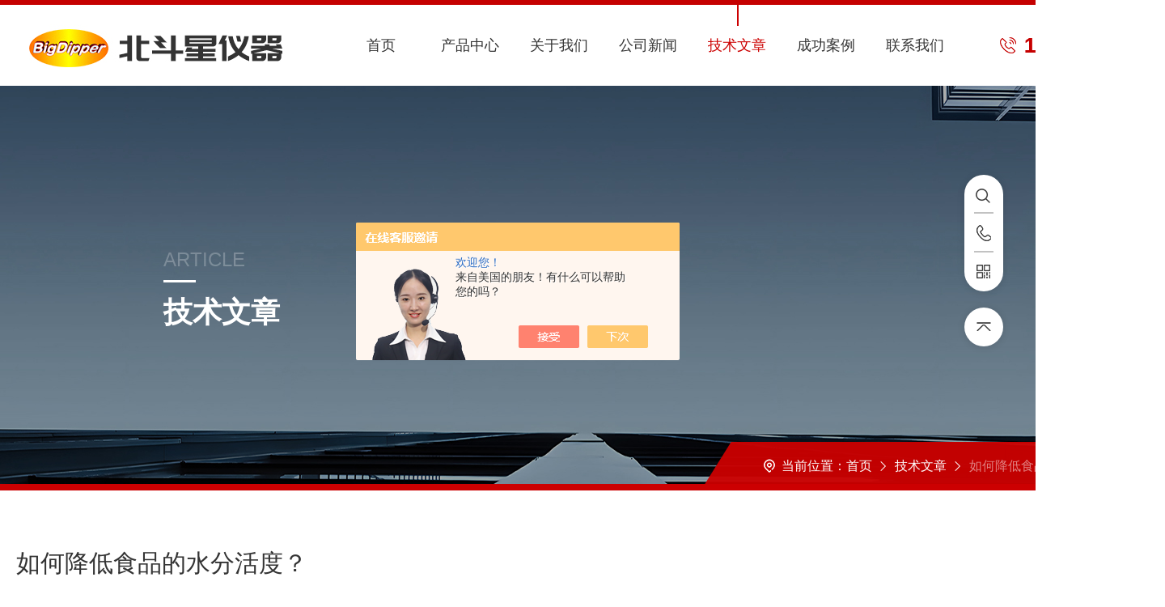

--- FILE ---
content_type: text/html; charset=utf-8
request_url: http://www.bjbig-dipper.com/Article-2697195.html
body_size: 4575
content:
<!DOCTYPE html PUBLIC "-//W3C//DTD XHTML 1.0 Transitional//EN" "http://www.w3.org/TR/xhtml1/DTD/xhtml1-transitional.dtd">
<html xmlns="http://www.w3.org/1999/xhtml">
<head>
<meta http-equiv="Content-Type" content="text/html; charset=utf-8" />
<meta http-equiv="X-UA-Compatible" content="IE=edge,chrome=1" />
<meta name="renderer" content="webkit|ie-comp|ie-stand">
<title>如何降低食品的水分活度？-北京市北斗星科技有限公司</title>


<link rel="stylesheet" type="text/css" href="/skins/358753/css/swiper.min.css">
<script src="/skins/358753/js/jqueryNew.min.js"></script>
<script src="/skins/358753/js/swiper.min.js"></script>
<link rel="stylesheet" type="text/css" href="/skins/358753/css/style.css">
<link rel="shortcut icon" href="/skins/358753/favicon.ico">
<!--导航当前状态 JS-->
<script language="javascript" type="text/javascript"> 
	var nav= '5';
</script>
<!--导航当前状态 JS END-->
<script type="application/ld+json">
{
"@context": "https://ziyuan.baidu.com/contexts/cambrian.jsonld",
"@id": "http://www.bjbig-dipper.com/Article-2697195.html",
"title": "如何降低食品的水分活度？",
"pubDate": "2021-07-01T13:51:14",
"upDate": "2021-07-01T13:51:14"
    }</script>
<script language="javaScript" src="/js/JSChat.js"></script><script language="javaScript">function ChatBoxClickGXH() { DoChatBoxClickGXH('https://chat.chem17.com',360921) }</script><script>!window.jQuery && document.write('<script src="https://public.mtnets.com/Plugins/jQuery/2.2.4/jquery-2.2.4.min.js" integrity="sha384-rY/jv8mMhqDabXSo+UCggqKtdmBfd3qC2/KvyTDNQ6PcUJXaxK1tMepoQda4g5vB" crossorigin="anonymous">'+'</scr'+'ipt>');</script><script type="text/javascript" src="https://chat.chem17.com/chat/KFCenterBox/358753"></script><script type="text/javascript" src="https://chat.chem17.com/chat/KFLeftBox/358753"></script><script>
(function(){
var bp = document.createElement('script');
var curProtocol = window.location.protocol.split(':')[0];
if (curProtocol === 'https') {
bp.src = 'https://zz.bdstatic.com/linksubmit/push.js';
}
else {
bp.src = 'http://push.zhanzhang.baidu.com/push.js';
}
var s = document.getElementsByTagName("script")[0];
s.parentNode.insertBefore(bp, s);
})();
</script>
</head>

<body>
<!--ly_Top 开始-->
<div class="ly_Top">
  <div class="lyTop_Main w1400">
    <div class="ly_Logo"> <a href="/"><img src="/Skins/358753/images/logo.jpg"  alt="北京市北斗星科技有限公司" /></a> </div>
    <div class="lyTop_tel"><i></i><span text="18611900152">18611900152</span></div>
    <!--导航栏 开始-->
    <div class="ly_Nav"> 
      <!-- 控制menu -->
      <div class="nav_menu"> <span></span> <span></span> <span></span> </div>
      <!-- 菜单 -->
      <div class="nav_list">
        <ul>
          <li id="navId1"><a href="/">首页</a><em></em></li>
          <li id="navId2"><a href="/products.html">产品中心</a><em></em></li>
          <li id="navId3"><a href="/aboutus.html">关于我们</a><em></em></li>
          <li id="navId4"><a href="/news.html">公司新闻</a><em></em></li>
          <li id="navId5"><a href="/article.html">技术文章</a><em></em></li>
          <li id="navId6"><a href="/successcase.html">成功案例</a><em></em></li>
          <li id="navId7"><a href="/contact.html">联系我们</a><em></em></li>
        </ul>
        <div class="nav_mask"></div>
      </div>
    </div>
    <!--导航栏 结束-->
    <div class="clear"></div>
  </div>
</div>
<script type="text/javascript">
	$('.nav_mask').click(function(){
		$('.nav_list').removeClass('open')
	})
	$('.nav_menu,.nav_list').click(function(e){
		e.stopPropagation()
	})
	$('.ly_Nav').find('.nav_menu').click(function(e){
		$('.nav_list').toggleClass('open')
	})
	$(function () {
		$(".nav_list ul li i").click(function(){
			var b=false;
			if($(this).attr("class")=="cur"){
			   b=true;
			}
			$(".nav_list ul li ul").prev("i").removeClass("cur");
			$(".nav_list>ul>li").children("ul").slideUp("fast");
			if(!b){
				$(this).addClass("cur");
				$(this).siblings("ul").slideDown("fast");
			}
		})
	});
</script> 
<script language="javascript" type="text/javascript">
	try {
		document.getElementById("navId" + nav).className = "active";
	}
	catch (e) {}
</script> 
<!--ly_Top 结束--> 

<script src="https://www.chem17.com/mystat.aspx?u=bigdipper201791"></script>

<!--内页banner-->
<div class="NyBanner NyBanner2">
	<img src="/skins/358753/images/nybanner.jpg" class="nyBa_Img" />
    <div class="NyBa_Con">
    	<span>ARTICLE</span><i></i><p>技术文章</p>
    </div>
    
    <!--NyCrumb 开始-->
    <div class="NyCrumb">
        <div class="NyCrumb_Main">
            <p class="pro2"><img src="/skins/358753/images/Crumb.png" class="Crumb" />当前位置：<a href="/">首页</a><img src="/skins/358753/images/jt7.png" class="CrumbJt" /><a href="/article.html">技术文章</a><img src="/skins/358753/images/jt7.png" class="CrumbJt" /><span>如何降低食品的水分活度？</span></p>
        </div>
    </div>
    <!--NyCrumb 结束-->
    
</div>
<!--内页banner-->

<!--内页行业应用-->
<div class="new_detil">
	<div class="w1400">
    	<div class="nyNewsDetail_Title"><h1>如何降低食品的水分活度？</h1></div>
        <div class="nyNewsDetail_Tips">
            <span><img src="/skins/358753/images/date01.png" />更新时间：2021-07-01</span><span><img src="/skins/358753/images/hit.png" />点击次数：5024</span>
        </div>
        <div class="nyNewsDetail_Con ">
            <div>　　低水分活度可以对食品的化学变化和微生物的生长繁殖加以抑制，使食品质量得以稳定，是由于引起食品腐烂变质的重要原因是食品中发生的化学反应和酶促反应以及微生物的生长繁殖，所以对于水分活度的降低能够使得这些反应的进行得到抑制，如下为其机理。</div><div>　　1、必须有水分子参加才能进行如水解反应的众多的化学反应和生物化学反应，如果水分活度降低了，那么就使得参加反应的体相水的数量减少了，也就减慢了化学反应的速度。</div><div>　　2、水在众多以酶为催化剂的酶促反应中不仅起到一种反应物的作用，而且还可以作为底物向酶扩放的输送介质，并且利用水化对酶和底物活化进行促使，当Aw值比0.8低时，就会yi制大多数酶的活力，如果Aw值下降到了0.25-0.30的范围，那么就会强烈地yi制多酚氧化酶和过氧化物酶或者使其活力丧失（然而当水分活度在0.05-0.1时脂肪酶的活性依然能够保持）</div><div>　　3、必须在水溶液中才能进行大部分的化学反应，若对食品的水分活度降低，那么会改变食品中水的存在状态，会降低体相水的比例，升高结合水的比例，而反应物的溶剂不能够使用结合水。因此水分活度有所降低的话，可以yi制许多食品中可能发生的酶促反应。</div><div>　　4、众多化学反应均属于离子反应。先反应物必须进行离子化或水合作用为该反应发生的条件，而当体相水足够时才能进行这个作用。　</div> 
        </div>
    	<div class="clear"></div>
    	<div class="NyPro_PrevNext">
            	<p class="NyProPrev"><img src="/skins/358753/images/jt10.png" />上一个：<a href="/Article-2711544.html">多参数水质分析仪维护标准的制定</a></p>
                <a href="/article.html" class="NyProAll"><img src="/skins/358753/images/ProAll.png" />返回列表</a>
                <p class="NyProNext">下一个：<a href="/Article-2692619.html">介绍粉尘测定仪的两种校准方法</a><img src="/skins/358753/images/jt11.png" /></p>
                <div class="clear"></div>
            </div>
    </div>
    
</div>
<!--内页行业应用-->

<!--底部 开始-->
<div class="ly_Foot">
  <div class="w1400">
    <div class="lyFoot_Top">
      <div class="lyFoot_lxfs"> <span>服务热线</span> <b>010-82410949</b> </div>
      <div class="lyFoot_back"><a href="javascript:;"><img src="/Skins/358753/images/jt06.png" /></a></div>
      <div class="clear"></div>
    </div>
    <div class="lyFoot_Middle">
      <div class="lyFoot_ewm"> <img src="/Skins/358753/images/ewm.jpg" />
        <p>扫码加微信</p>
      </div>
      <div class="lyFoot_Nav">
        <dl>
          <dt>关于我们</dt>
          <dd><a href="/aboutus.html#ab01">公司简介</a></dd>
          <dd><a href="/aboutus.html#ab02">企业文化</a></dd>
          <dd><a href="/aboutus.html#ab03">荣誉资质</a></dd>
        </dl>
        <dl>
          <dt>新闻文章</dt>
          <dd><a href="/news.html">公司新闻</a></dd>
          <dd><a href="/article.html">技术文章</a></dd>
          <dd><a href="/successcase.html">成功案例</a></dd>
        </dl>
        <dl>
          <dt>联系我们</dt>
          <dd><a href="/contact.html">联系方式</a></dd>
          <dd><a href="/order.html">在线留言</a></dd>
          <dd><a href="/contact.html#Map">地图导航</a></dd>
        </dl>
        <dl>
          <dt>产品导航</dt>
          
            <dd><a href="/ParentList-1534740.html">粉尘检测仪</a></dd>
          
            <dd><a href="/ParentList-1535506.html">紫外荧光测油仪</a></dd>
          
            <dd><a href="/ParentList-1542711.html">热值仪</a></dd>
          
        </dl>
      </div>
      <div class="clear"></div>
    </div>
    <div class="lyFoot_Copy">
      <div class="Copy_l">Copyright &copy; 2026北京市北斗星科技有限公司 All Rights Reserved&nbsp;&nbsp;&nbsp;&nbsp;备案号：<a href="https://beian.miit.gov.cn/" target="_blank" rel="nofollow">京ICP备2021035136号-3</a></div>
      <div class="Copy_r">技术支持：<a href="https://www.chem17.com" target="_blank" rel="nofollow">化工仪器网&nbsp;&nbsp;&nbsp;&nbsp;<a href="https://www.chem17.com/login" target="_blank" rel="nofollow">管理登录</a>&nbsp;&nbsp;&nbsp;&nbsp;<a href="/sitemap.xml" target="_blank">sitemap.xml</a></div>
    </div>
  </div>
</div>
<!--底部 结束--> 

<!--漂浮 开始-->
<section class="z_slide_bar" style="display: block;">
  <ul>
    <li> <a href="javascript:;">
      <div class="ico"> <img src="/Skins/358753/images/pf_ss.png"> </div>
      <div class="con">
        <div class="search-input">
          <form class="form1" name="form1" method="post" action="/products.html">
            <input class="input1" name="keyword" type="text" placeholder="请输入产品名称">
            <input class="bnts" name="submit" style="cursor:pointer;" type="submit" value="">
          </form>
        </div>
      </div>
      </a> </li>
    <li> <a href="tel:18611900152">
      <div class="ico"> <img src="/Skins/358753/images/pf_tel.png"> </div>
      <div class="con">联系方式：18611900152</div>
      </a> </li>
    <li> <a href="javascript:;">
      <div class="ico"> <img src="/Skins/358753/images/pf_ewm.png"> </div>
      <div class="con code"> <img src="/Skins/358753/images/ewm.jpg"><p>扫码加微信</p> </div>
      </a> </li>
  </ul>
  <div class="z_retop"> <img src="/Skins/358753/images/pf_top.png"> </div>
</section>

<!--漂浮 结束--> 
<script type="text/javascript" src="/Skins/358753/js/customer.js"></script>

 <script type='text/javascript' src='/js/VideoIfrmeReload.js?v=001'></script>
  
</html>
</body>

--- FILE ---
content_type: text/css
request_url: http://www.bjbig-dipper.com/skins/358753/css/style.css
body_size: 16877
content:
@charset "utf-8";
*{ margin:0; padding:0; box-sizing:border-box;-moz-box-sizing:border-box;-webkit-box-sizing:border-box;}
body{color: #333; min-width:1440px;}
body, div,dl,dt,dd,ul,ol,li,h1,h2,h3,h4,h5,h6,pre,form,fieldset,input,textarea,blockquote,p { margin:0; padding:0; font:14px/1.5 Microsoft Yahei,微软雅黑,Arial,\5FAE\8F6F\96C5\9ED1,Helvetica,sans-serif;}
table,td,tr,th { border-collapse: collapse; border-spacing: 0; font-size:14px;}
ol,ul {list-style:none;}
li { list-style-type:none;}
img { vertical-align:middle;border:0;}
address,cite,code,em,th,i { font-weight:normal; font-style:normal;}
.clear { clear:both; *zoom:1;}
.clear:after { display:block; overflow:hidden; clear:both; height:0; visibility:hidden; content:".";}
a {text-decoration:none; color:#333;cursor:pointer;}
a:visited { text-decoration:none;}
a:hover { text-decoration:none;}
a:active { text-decoration:none;}
.fl { float:left;}
.fr { float:right;}
/* 设置滚动条的样式 */
::-webkit-scrollbar { width:5px;}/* 滚动槽 */
::-webkit-scrollbar-track { background-color:#e6e6e6; border-radius:0px;}/* 滚动条滑块 */
::-webkit-scrollbar-thumb { background-color:#333;border-radius:4px;}
::-webkit-scrollbar-thumb:window-inactive { background-color:#ef6123;border-radius:4px;}

/* 按钮样式去除*/
input[type="button"], input[type="submit"], input[type="reset"] {-webkit-appearance: none;}
textarea {  -webkit-appearance: none;}
input{ border-radius: 0; } 

/*修改输入框placeholder的默认颜色*/
::-webkit-input-placeholder{
  color:#aaa;
}
::-moz-placeholder{   /* Mozilla Firefox 19+ */
  color:#aaa;
}
:-moz-placeholder{    /* Mozilla Firefox 4 to 18 */
  color:#aaa;
}
:-ms-input-placeholder{  /* Internet Explorer 10-11 */
  color:#aaa;
}

@font-face { font-family: "pangmen"; src: url('../fonts/pangmen.ttf'); }
.w1400 { width: 1400px; margin: 0 auto; }

/*头部 开始*/
.ly_Top { width: 100%; height: 106px; margin: 0; padding: 0; border-top: 6px solid #c50000; background: #fff; }
.lyTop_Main .ly_Logo { width: auto; height: 100px; overflow: hidden; float: left; }
.ly_Logo a { display: table-cell; vertical-align: middle; width: 100%; height: 100px; overflow: hidden; margin: 0; padding: 0; }
.ly_Logo a img { display: inline-block; max-width: 100%; height: auto; max-height: 100%; margin: 0; padding: 0; }

.lyTop_tel{ width:auto; height:40px;line-height:40px;overflow:hidden; color:#fff; font-size:26px; font-weight:bold; padding:0 0 0 30px; background-size:20px 20px; float:right;background:url(../images/tel02.png) center left no-repeat; background-size:20px 20px; margin:30px 0 0 50px;}
.lyTop_tel span{color: #dd0303; position:relative;}
.lyTop_tel span:before{content: attr(text); position: absolute; z-index: 10;color: #c50000;
    -webkit-mask: linear-gradient(to right, #dd0303 40%, transparent);}

/*导航栏 开始*/
.ly_Nav { width: 55%; height: auto; margin: 0; padding: 0; float: right;transition: all 0.5s; -webkit-transition: all 0.5s; -moz-transition: all 0.5s; -o-transition: all 0.5s; }
.ly_Nav li, .ly_Nav a { text-decoration: none; list-style: none; }
.ly_Nav ::-webkit-scrollbar {
display: none;
}
.ly_Nav .nav_list { width: 100%;transition: all 0.5s; -webkit-transition: all 0.5s; -moz-transition: all 0.5s; -o-transition: all 0.5s; }
.ly_Nav .nav_list > ul > li { display: inline-block; width: 14.285%; position: relative; list-style: none; padding: 32px 0; float: left; }
.ly_Nav .nav_list > ul > li:last-child { background: none; }
.ly_Nav .nav_list > ul > li > a { display: inline-block; width: 100%; line-height: 36px; color: #333; font-size: 18px; text-align: center; padding: 0; margin: 0; text-decoration: none; transition: all 0.5s; -webkit-transition: all 0.5s; -moz-transition: all 0.5s; -o-transition: all 0.5s; }
.ly_Nav .nav_list > ul > li:hover, .ly_Nav .nav_list > ul > li.active { }
.ly_Nav .nav_list > ul > li:hover > a, .ly_Nav .nav_list > ul > li.active > a { color: #cc0001; }
.ly_Nav .nav_list > ul > li > em { display: block; width: 2px; height: 0; overflow: hidden; background-color: #cc0001; margin: 0; padding: 0; position: absolute; top: 0; left: 50%;transition: all 0.5s; -webkit-transition: all 0.5s; -moz-transition: all 0.5s; -o-transition: all 0.5s; }
.ly_Nav .nav_list > ul > li:hover > em, .ly_Nav .nav_list > ul > li.active > em { height: 26%; }
.ly_Nav .nav_list > ul > li i { display: inline-block; width: 20px; height: 20px; background: url(../images/down.png) center center no-repeat; background-size: 10px 10px; vertical-align: middle; cursor: pointer; margin: 0; display: none; }
.ly_Nav .nav_list > ul > li i.cur { background: url(../images/up.png) center center no-repeat; background-size: 10px 10px; text-decoration: none; }
.ly_Nav .nav_list > ul > li ul { display: none; position: absolute; left: -17%; top: 80px; z-index: 9; width: 134%; overflow: hidden; background-color: #fff; border-top: 2px solid #cc0001; box-shadow: 0 4px 6px rgba(0, 0, 0, 0.1); border-radius: 0 0 2px 2px; }
.ly_Nav .nav_list > ul > li:hover ul { display: block; }
.ly_Nav .nav_list > ul > li ul li { width: 100%; overflow: hidden; margin: 0 auto; padding: 0; border-bottom: 1px solid rgba(85, 87, 89, 0.1); }
.ly_Nav .nav_list > ul > li ul li:last-child { border: 0; }
.ly_Nav .nav_list > ul > li ul li a { display: block; width: 100%; height: 40px; overflow: hidden; line-height: 40px; color: #555; font-size: 14px; text-align: center; white-space: nowrap; text-overflow: ellipsis; margin: 0 auto; padding: 0 8px; }
.ly_Nav .nav_list > ul > li ul li a:hover { color: #cc0001; }
.ly_Nav .nav_menu { display: none; }

/*导航栏 结束*/
/*头部 结束*/
/* banner 开始 */
.apple-banner { width: 100%; height: 600px; overflow: hidden; position: relative; z-index: 9; }
.apple-banner .swiper-container { width: 100%; height: 600px; position: relative; }
/*分页器*/
.apple-banner .swiper-container-horizontal>.swiper-pagination-bullets, .apple-banner .swiper-pagination-custom, .apple-banner .swiper-pagination-fraction { top: auto; bottom: 30px; }
.apple-banner .swiper-pagination-bullet { display: inline-block; width: 10px; height: 10px; border: 0; background: rgba(255,255,255,.5); margin: 0 4px; cursor: pointer; border-radius: 0; opacity: 1; border-radius: 50%; }
.apple-banner .swiper-pagination-bullet-active { background: #fff; border-radius: 10px; width: 36px; }

/* banner 结束 */

/*产品直通车 开始*/
.lyPro_Menu { width: 100%; padding: 65px 0; background: #e9eaee; overflow: hidden; }
.lyPro_Menu .lyProMenu_tit { width: 189px; float: left; height: 169px; background: url(../images/protit_bg.png) no-repeat; background-size: cover; padding: 30px 0 0 20px; }
.lyPro_Menu .lyProMenu_tit b { display: block; color: #fff; font-size: 22px; }
.lyPro_Menu .lyProMenu_tit p { font-size: 13px; color: rgba(255,255,255,0.5); }
.lyPro_Menu .lyProMenu_tit a.lyProMenu_btn { display: block; margin-top: 30px; transition: all 0.5s; -webkit-transition: all 0.5s; -moz-transition: all 0.5s; -o-transition: all 0.5s;}
.lyPro_Menu .lyProMenu_tit:hover a.lyProMenu_btn { margin: 30px 0 0 10px; }
.lyPro_Menu .lyProMenu_list { width: calc(100% - 196px); float: right; height: 169px; overflow: hidden; }
.lyPro_Menu .lyProMenu_list dl {width: 24.625%;margin: 0 0.5% 0 0;float: left;background: #fff;padding: 15px 20px 0;height: 100%;}
.lyPro_Menu .lyProMenu_list dl:nth-child(4) { margin: 0; }
.lyPro_Menu .lyProMenu_list dl dt {width: 100%;margin: 5px 0 7px;overflow: hidden;}
.lyPro_Menu .lyProMenu_list dl dt img { display: block; width: 27px; height: 27px; float: left; }
.lyPro_Menu .lyProMenu_list dl dt a { display: block; color: #333; font-size: 18px; width: calc(100% - 35px); float: right; position: relative; overflow: hidden; white-space: nowrap; text-overflow: ellipsis; padding: 0 15px 0 0; height: 27px; line-height: 27px; transition: all 0.5s; -webkit-transition: all 0.5s; -moz-transition: all 0.5s; -o-transition: all 0.5s;}
.lyPro_Menu .lyProMenu_list dl dt a:after { display: block; content: ""; background: url(../images/jt02.png) no-repeat right center; width: 8px; height: 13px; position: absolute; right: 0; top: 7px; }
.lyPro_Menu .lyProMenu_list dl dt:hover a { color: #cc0001; width: calc(100% - 40px); }
.lyPro_Menu .lyProMenu_list dl dd { width: 48.5%; float: left; margin: 0 3% 0 0; }
.lyPro_Menu .lyProMenu_list dl dd:nth-child(odd) { margin: 0; }
.lyPro_Menu .lyProMenu_list dl dd em { display: block; width: 6px; height: 1px; overflow: hidden; margin: 13px 6px 13px 0; padding: 0; background-color: #999; float: left;transition: all 0.5s; -webkit-transition: all 0.5s; -moz-transition: all 0.5s; -o-transition: all 0.5s; }
.lyPro_Menu .lyProMenu_list dl dd a {display: block;width: 100%;height: 27px;overflow: hidden;line-height: 27px;color: #999;font-size: 14px;white-space: nowrap;text-overflow: ellipsis;margin: 0 auto;padding: 0;}
.lyPro_Menu .lyProMenu_list dl dd a:hover em { width: 12px; background-color: #cc0001; }
.lyPro_Menu .lyProMenu_list dl dd a:hover { color: #cc0001; }
.lyPro_Menu .lyProMenu_tit a.lyProMenu_Mbtn { display: none; }

/*产品直通车 结束*/

/*产品展示 开始*/
.lyIdx_Pro { width: 100%; padding: 65px 0; background: #1a1e25; overflow: hidden; }
.lyIdx_tit { width: 235px; float: left; border-left: 6px solid #cc0001; padding: 0 0 0 35px; position: relative; }
.lyIdx_tit span { display: block; color: #fff; font-size: 36px; line-height: 40px; margin-bottom: 15px; }
.lyIdx_tit p { color: #fff; font-size: 36px; }
.lyIdx_tit1 span, .lyIdx_tit1 p { color: #333; }
.lyIdxtit_btn, .lyIdxAtit_btn { display: block; width: 140px; height: 40px; line-height: 40px; background: #cc0001; color: #fff; font-size: 15px; text-align: center; margin: 150px 0 24px; border-radius: 3px; position:relative; z-index:2; }
.lyIdxAtit_btn { margin: 0; }
.lyIdxtit_btn i, .lyIdxAtit_btn i { display: inline-block; margin: 0 0 0 8px; transition: all 0.5s; -webkit-transition: all 0.5s; -moz-transition: all 0.5s; -o-transition: all 0.5s;}
.lyIdxtit_btn:hover i, .lyIdxAtit_btn:hover i { margin: 0 0 0 12px; }
.lyIdx_tit:after { content: ""; display: block; background: url(../images/ico02.png) no-repeat; width: 133px; height: 91px; position: absolute; bottom: 0; left: 37px; z-index:1; }
.lyIdx_titys { margin: 90px 0 15px; }
.lyIdx_titys:after { content: ""; display: block; background: url(../images/ico03.png) no-repeat; width: 133px; height: 91px; position: absolute; bottom: 0; left: 34px; }
.lyIdx_titys em { display: block; color: #9795a0; font-size: 16px; line-height: 30px; }
.lyIdx_Pro .lyIdxPro_list { width: calc(100% - 265px); float: right; }
.lyIdxPro_list .lyIdxPro_Box { width: 100%; padding: 20px 20px 40px; overflow: hidden; background: #fff; position: relative; }
.lyIdxPro_list .lyIdxPro_Box .lyIdxPro_Name { width: 100%; height: 50px; line-height: 50px; border-bottom: 1px solid #ddd; }
.lyIdxPro_list .lyIdxPro_Box .lyIdxPro_Name span { display: block; color: #303030; font-size: 18px; font-weight: bold; float: left; overflow: hidden; white-space: nowrap; text-overflow: ellipsis; width: calc(100% - 25px); }
.lyIdxPro_list .lyIdxPro_Box .lyIdxPro_Name img { display: block; float: right; margin-top: 15px; }
.lyIdxPro_list .lyIdxPro_Box .lyIdxPro_Img { display: block; height: 200px; position: relative; overflow: hidden; margin-top: 10px; }
.lyIdxPro_list .lyIdxPro_Box .lyIdxPro_Img img { display: block; max-height: 100%; max-width: 100%; margin: auto; position: absolute; top: 0; left: 0; right: 0; bottom: 0;transition: all 0.5s; -webkit-transition: all 0.5s; -moz-transition: all 0.5s; -o-transition: all 0.5s; }
.lyIdxPro_list .lyIdxPro_Box:hover .lyIdxPro_Img img { -webkit-transform: scale(1.1); -moz-transform: scale(1.1); transform: scale(1.1); }
.lyIdxPro_list .swiper-slide .lyIdxPro_Box:after { content: ""; display: block; width: 92px; height: 92px; background: #d0d0d0; color: #fff; font-size: 20px; font-family: pangmen; position: absolute; bottom: -50px; right: -60px; line-height: 50px; border-radius: 50px; padding: 0 0 0 15px; }
.lyIdxPro_list .swiper-slide:nth-child(1) .lyIdxPro_Box:after { content: "01"; padding: 0 0 0 20px; right: -65px; }
.lyIdxPro_list .swiper-slide:nth-child(2) .lyIdxPro_Box:after { content: "02"; }
.lyIdxPro_list .swiper-slide:nth-child(3) .lyIdxPro_Box:after { content: "03"; }
.lyIdxPro_list .swiper-slide:nth-child(4) .lyIdxPro_Box:after { content: "04"; }
.lyIdxPro_list .swiper-slide:nth-child(5) .lyIdxPro_Box:after { content: "05"; }
.lyIdxPro_list .swiper-slide:nth-child(6) .lyIdxPro_Box:after { content: "06"; }
.lyIdxPro_list .swiper-slide:nth-child(7) .lyIdxPro_Box:after { content: "07"; }
.lyIdxPro_list .swiper-slide:nth-child(8) .lyIdxPro_Box:after { content: "08"; }
.lyIdxPro_list .swiper-slide:nth-child(9) .lyIdxPro_Box:after { content: "09"; }
.lyIdxPro_list .swiper-slide:nth-child(10) .lyIdxPro_Box:after { content: "10"; padding: 0 0 0 20px; right: -65px; }
.lyIdxPro_list .swiper-slide:nth-child(11) .lyIdxPro_Box:after { content: "11";padding: 0 0 0 25px; right: -70px; }
.lyIdxPro_list .swiper-slide:nth-child(12) .lyIdxPro_Box:after { content: "12"; padding: 0 0 0 20px; right: -65px;}
.lyIdxPro_list .swiper-slide:hover .lyIdxPro_Box:after { background: #c10000; }
.lyIdxPro_list .swiper-slide:hover .lyIdxPro_Name a { color: #c10000; }

/*产品展示 结束*/

/*首页优势 开始*/
.lyIdx_Advantage { width: 100%; padding: 65px 0; background: #f7fbff; overflow: hidden; }
.lyIdx_Advantage .lyIdxAdv_list { width: calc(100% - 265px); float: right; }
.lyIdxAdv_list ul li { width: 22.75%; float: left; text-align: center; margin: 0 3% 0 0; }
.lyIdxAdv_list ul li:last-child { margin-right: 0; }
.lyIdxAdv_list ul li .lyIdxAdv_Img { width: 170px; height: 170px; margin: 0 auto 10px;transition: all 0.5s; -webkit-transition: all 0.5s; -moz-transition: all 0.5s; -o-transition: all 0.5s; }
.lyIdxAdv_list ul li .lyIdxAdv_Img img { display: block; width: 100%; }
.lyIdxAdv_list ul li .lyIdxAdv_text span { display: block; font-size: 36px; color: #333; position: relative; }
.lyIdxAdv_list ul li .lyIdxAdv_text span sup { font-size: 18px; color: #333; position: absolute; top: 0; margin: 0 0 0 5px; }
.lyIdxAdv_list ul li:nth-child(1) .lyIdxAdv_text span sup, .lyIdxAdv_list ul li:nth-child(4) .lyIdxAdv_text span sup { font-size: 16px; }
.lyIdxAdv_list ul li .lyIdxAdv_text p { font-size: 16px; color: #333; text-align: center; }
.lyIdxAdv_list ul li:hover .lyIdxAdv_Img { transform: rotateY(180deg); }

/*首页优势 结束*/

/*关于我们 开始*/
.lyIdx_About { width: 100%; padding: 65px 0; background: url(../images/lyAbout_Bg.png) no-repeat; background-size: cover; overflow: hidden; }
.lyIdx_About .lyIdxAbout_l { width: 70%; float: left; }
.lyIdxAbout_l .lyIdxAbout_tit { width: 70px; float: left; text-align: center; margin-top: 25px; }
.lyIdxAbout_l .lyIdxAbout_tit em { display: inline-block; width: 1px; height: 60px; background: #fff; }
.lyIdxAbout_l .lyIdxAbout_tit b { display: block; font-size: 80px; color: #fff; writing-mode: vertical-lr; margin-top: 15px; line-height: 70px; }
.lyIdxAbout_l .lyIdxAbout_Con { width: calc(100% - 150px); float: right; padding: 65px 80px 0 30px; }
.lyIdxAbout_l .lyIdxAbout_Con .lyIdxAbout_Name { font-size: 30px; color: #fff; font-weight: bold; }
.lyIdxAbout_l .lyIdxAbout_Con .lyIdxAbout_Ms { font-size: 15px; line-height: 30px; color: rgba(255,255,255,0.7); overflow: hidden; display: -webkit-box; -webkit-line-clamp: 7; -webkit-box-orient: vertical; text-overflow: ellipsis; word-break: break-all; height: 205px; margin: 30px 0 60px; }
.lyIdxAbout_l .lyIdxAbout_Con .lyIdxAbout_Ms p, .lyIdxAbout_l .lyIdxAbout_Con .lyIdxAbout_Ms span { font-size: 15px; line-height: 30px; color: rgba(255,255,255,0.7); }
.lyIdx_About .lyIdxAbout_r { width: 20%; float: right; padding: 65px 0 0; }
.lyIdxAbout_r ul li { width: 47.5%; float: left; margin: 0 5% 15px 0; float: left; background: rgba(0,0,0,0.7); height: 140px; padding: 25px 20px; }
.lyIdxAbout_r ul li:nth-child(2n+2) { margin-right: 0; }
.lyIdxAbout_r ul li:nth-child(2) { margin-top: 100px; }
.lyIdxAbout_r ul li:nth-child(3) { margin-top: -100px; }
.lyIdxAbout_r ul li .lyIdxAbout_Ico { width: 36px; height: 36px; margin: 0 0 25px; }
.lyIdxAbout_r ul li .lyIdxAbout_Ico img { display: block; width: 100%; }
.lyIdxAbout_r ul li a { display: block; font-size: 15px; color: #fff; font-weight: bold; }
.lyIdxAbout_r ul li em { display: block; width: 29px; height: 1px; background: rgba(255,255,255,0.5); margin-top: 7px; transition: all 0.5s; -webkit-transition: all 0.5s; -moz-transition: all 0.5s; -o-transition: all 0.5s;}
.lyIdxAbout_r ul li:hover { background: #db0112; }
.lyIdxAbout_r ul li:hover em { width: 70%; }

/*关于我们 结束*/

/*文章新闻 开始*/
.lyIdx_News { width: 100%; padding: 65px 0; background: url(../images/lyNews_Bg.png) no-repeat; background-size: cover; overflow: hidden; }
.lyIdx_News .lyIdx_tit span:nth-child(1) { margin-bottom: 25px; }
.lyIdx_News .lyIdx_tit span.on { font-weight: bold; color: #cc0001; }
.lyIdx_News .lyIdxtit_btn { margin: 310px 0 24px; }
.lyIdx_News .lyIdx_tit2:after { content: ""; display: block; background: url(../images/ico03.png) no-repeat; }
.lyIdx_News .lyIdxNews_list { width: calc(100% - 265px); float: right; }
.lyIdx_News .lyIdxNews_list .list_Part { display: none; }
.lyIdx_News .lyIdxNews_list .list_Part.on { display: block; }
.lyIdx_News .lyIdxNews_list ul li { width: 49%; float: left; background: #fff; margin: 0 2% 20px 0; padding: 35px; }
.lyIdx_News .lyIdxNews_list ul li:nth-child(2n+2) { margin-right: 0; }
.lyIdx_News .lyIdxNews_list ul li:nth-child(3), .lyIdx_News .lyIdxNews_list ul li:nth-child(4) { margin-bottom: 0; }
.lyIdx_News .lyIdxNews_list ul li .lyIdxNews_Name { font-size: 18px; display: block; color: #333; overflow: hidden; white-space: nowrap; text-overflow: ellipsis; font-weight: bold; }
.lyIdx_News .lyIdxNews_list ul li p { font-size: 14px; color: #999; line-height: 24px; overflow: hidden; display: -webkit-box; -webkit-line-clamp: 2; -webkit-box-orient: vertical; text-overflow: ellipsis; word-break: break-all; height: 48px; margin: 15px 0 25px; }
.lyIdx_News .lyIdxNews_list ul li .lyIdxNews_time { width: 100%; padding: 20px 0 0; border-top: 1px solid #ddd; overflow: hidden; }
.lyIdx_News .lyIdxNews_list ul li .lyIdxNews_time span { display: block; width: 80%; font-size: 14px; color: #999; background: url(../images/time01.png) no-repeat left center; padding: 0 0 0 23px; float: left; overflow: hidden; white-space: nowrap; text-overflow: ellipsis; }
.lyIdx_News .lyIdxNews_list ul li .lyIdxNews_time i { display: block; width: 23px; height: 23px; background: url(../images/jt04.png) no-repeat center center; float: right; }
.lyIdx_News .lyIdxNews_list ul li:hover { background: #cc0001; }
.lyIdx_News .lyIdxNews_list ul li:hover .lyIdxNews_Name { color: #fff; }
.lyIdx_News .lyIdxNews_list ul li:hover p { color: rgba(255,255,255,0.7); }
.lyIdx_News .lyIdxNews_list ul li:hover .lyIdxNews_time { border-top: 1px solid rgba(221,221,221,0.7); }
.lyIdx_News .lyIdxNews_list ul li:hover .lyIdxNews_time span { background: url(../images/time02.png) no-repeat left center; color: #fff; }
.lyIdx_News .lyIdxNews_list ul li:hover .lyIdxNews_time i { background: url(../images/jt05.png) no-repeat center center; }

/*文章新闻 结束*/

/*成功案例 开始*/
.lyIdx_Case { width: 100%; padding: 65px 0; background: url(../images/lyCase_Bg.png) no-repeat; background-size: cover; overflow: hidden; }
.lyIdx_Case .lyIdxtit_btn { margin: 274px 0 24px; }
.lyIdx_Case .lyIdxCase_list { width: calc(100% - 265px); float: right; background: #fff; min-height:300px; }
.lyIdxCase_list .lyIdxCase_Box { width: 100%; padding: 30px 35px 40px; overflow: hidden; background: #f3f3f3; position: relative; }
.lyIdxCase_list .swiper-slide:nth-child(even) .lyIdxCase_Box { background: #fff; }
.lyIdxCase_list .lyIdxCase_Box .lyIdxCase_Name { width: 100%; height: 50px; line-height: 50px; }
.lyIdxCase_list .lyIdxCase_Box .lyIdxCase_Name a { display: block; color: #000020; font-size: 20px; float: left; overflow: hidden; white-space: nowrap; text-overflow: ellipsis; width: calc(100% - 25px); }
.lyIdxCase_list .lyIdxCase_Box .lyIdxCase_Name img { display: block; float: right; margin-top: 15px; }
.lyIdxCase_list .lyIdxCase_Box .lyIdxCase_Img { display: block; height: 210px; position: relative; overflow: hidden; margin-top: 10px; }
.lyIdxCase_list .lyIdxCase_Box .lyIdxCase_Img img { display: block; height: 100%; width: 100%; margin: auto; position: absolute; top: 0; left: 0; right: 0; bottom: 0; object-fit: cover;transition: all 0.5s; -webkit-transition: all 0.5s; -moz-transition: all 0.5s; -o-transition: all 0.5s; }
.lyIdxCase_list .lyIdxCase_Box p { font-size: 14px; line-height: 24px; color: #999; overflow: hidden; display: -webkit-box; -webkit-line-clamp: 2; -webkit-box-orient: vertical; text-overflow: ellipsis; word-break: break-all; height: 48px; margin: 15px 0 20px; }
.lyIdxCase_list .lyIdxCase_Box:hover .lyIdxCase_Img img { -webkit-transform: scale(1.1); -moz-transform: scale(1.1); transform: scale(1.1); }
.lyIdxCase_list .swiper-slide:hover .lyIdxCase_Name a { color: #c10000; }
.lyIdxCase_list .lyIdxCase_Box .lyIdxCase_time { width: 100%; overflow: hidden; }
.lyIdxCase_list .lyIdxCase_Box .lyIdxCase_time span { display: block; width: 80%; font-size: 14px; color: #999; background: url(../images/time01.png) no-repeat left center; padding: 0 0 0 23px; float: left; overflow: hidden; white-space: nowrap; text-overflow: ellipsis; }
.lyIdxCase_list .lyIdxCase_Box .lyIdxCase_time i { display: block; width: 23px; height: 23px; background: url(../images/jt04.png) no-repeat center center; float: right; }

/*成功案例 结束*/

/*底部 开始*/
.ly_Foot { width: 100%; padding: 50px 0 0; background: url(../images/Foot_bg.png) no-repeat; background-size: cover; overflow: hidden; }
.ly_Foot .lyFoot_Top { width: 100%; padding: 0 0 30px; border-bottom: 1px solid #ddd; overflow: hidden; }
.lyFoot_Top .lyFoot_lxfs { width: 80%; float: left; background: url(../images/foot_tel.png) no-repeat left center; padding: 0 0 0 45px; }
.lyFoot_Top .lyFoot_lxfs span { display: block; font-size: 15px; color: #999; }
.lyFoot_Top .lyFoot_lxfs b { display: block; font-size: 24px; color: #060606; overflow: hidden; white-space: nowrap; text-overflow: ellipsis; line-height: 30px; min-height:30px; }
.lyFoot_Top .lyFoot_back { float: right; margin-top: 10px; }
.ly_Foot .lyFoot_Middle { width: 100%; padding: 35px 0; overflow: hidden; }
.lyFoot_Middle .lyFoot_ewm { width: 144px; float: left; text-align: center; }
.lyFoot_Middle .lyFoot_ewm img { display: block; width: 100%; }
.lyFoot_Middle .lyFoot_ewm p { font-size: 14px; color: #666; margin: 8px 0 0; }
.lyFoot_Middle .lyFoot_Nav { width: 60%; float: right; }
.lyFoot_Middle .lyFoot_Nav dl { width: 25%; float: left; }
.lyFoot_Middle .lyFoot_Nav dl dt { font-size: 18px; color: #333; font-weight: bold; margin: 0 0 25px; position: relative; }
.lyFoot_Middle .lyFoot_Nav dl dt:before { content: ""; display: block; width: 29px; height: 29px; background: #cc0001; opacity: 0.1; border-radius: 50px; position: absolute; left: -14px; top: -3px; }
.lyFoot_Middle .lyFoot_Nav dl dd { font-size: 15px; line-height: 35px; }
.lyFoot_Middle .lyFoot_Nav dl dd a { display: block; color: #999; overflow: hidden; white-space: nowrap; text-overflow: ellipsis; }
.lyFoot_Middle .lyFoot_Nav dl dd a:hover { color: #cc0001; }
.ly_Foot .lyFoot_Copy { width: 100%; padding: 30px 0; overflow: hidden; border-top: 1px solid #ddd; font-size: 14px; color: #999; }
.ly_Foot .lyFoot_Copy a { color: #999; }
.ly_Foot .lyFoot_Copy a:hover { color: #cc0001; }
.lyFoot_Copy .Copy_l { width: 50%; float: left; }
.lyFoot_Copy .Copy_r { float: right; }
/*底部 结束*/

/*友情链接 开始*/
.lyLinks { width: 100%; min-height: 66px; background: #19191a; overflow: hidden; display: flex; }
.lyLinks .lyLinks_tit { width: 150px; float: left; background: #cc0001; text-align: center; min-height: 66px; padding: 0 0 0 18px; font-size: 18px; font-weight: bold; color: #e9eaee; overflow: hidden; display: flex; align-items: center; height: 100%; }
.lyLinks .lyLinks_tit img { display: inline-block; margin: -2px 10px 0 0; }
.lyLinks .lyLinks_list { width: calc(100% - 150px); float: right; padding: 18px 20px 19px; }
.lyLinks .lyLinks_list ul li { float: left; margin: 0 15px 0 0; line-height: 30px; }
.lyLinks .lyLinks_list ul li a { font-size: 15px; color: rgba(255,255,255,0.7); }
/*友情链接 结束*/


/*底部 结束*/

/*漂浮 开始*/
.z_slide_bar { position: fixed; right: 40px; top:30%; z-index: 9999;display: none; }
.z_slide_bar ul { width: 48px; background: #fff; border: 0px solid #050001; border-radius: 24px;box-shadow: 0px 1px 8px 1px rgba(0, 0, 0, 0.1); }
.z_slide_bar li { position: relative; cursor: pointer; }
.z_slide_bar li .ico { border-radius: 50%; z-index: 1; position: relative;}
.z_slide_bar li .ico img { width: 48px; display: block; }
.z_slide_bar li .ico::before { content: ""; display: block; width: 24px; height: 2px; background: #c2c2c2; position: absolute; left: 50%; bottom: 0;transform: translate(-50%,0);z-index: -1 }
.z_slide_bar li:last-child .ico::before { display: none; }
.z_slide_bar li:hover .con { opacity: 1; -webkit-transform: translate(0%, -50%); transform: translate(0%, -50%) }
.z_slide_bar li .con {position: absolute;right: 58px;background: #fff;border-radius: 8px;padding: 8px;white-space: nowrap;top: 50%;-webkit-transform: translate(50%, -50%);transform: translate(50%, -50%);opacity: 0; color:#999;}
.z_slide_bar li:nth-child(2) .con { padding:12px;}
.z_slide_bar li .code { display: block; width: 100px; text-align:center; }
.z_slide_bar li .code img { display: block; width: 100%; }
.z_slide_bar .z_retop { cursor: pointer; width: 48px; height: 48px; background: #fff; border: 0px solid #050001;border-radius: 50%; margin-top:20px;box-shadow: 0px 1px 8px 1px rgba(0, 0, 0, 0.1);}
.z_slide_bar .z_retop img { display: block; }
.z_slide_bar li .con .search-input {width: 200px;float: left;height: 30px;line-height: 30px;overflow: hidden;border: 1px solid #d4d4d4;border-radius: 8px;font-size: 13px;padding-left: 10px;background: #fff;}
.z_slide_bar li .con .input1 {height: 30px;line-height: 30px;background: none;border: 0;width: calc(100% - 57px);width: -webkit-calc(100% - 57px);width: -moz-calc(100% - 57px);float: left;outline: none;font-size: 13px;color: #666;}
.z_slide_bar li .con .bnts {float: right;width: 35px;height: 27px;background: url(../images/pf_ss.png) center center no-repeat;margin-right: 1px;cursor: pointer;border: none;background-size: 100%;}


/*内页banner*/
.NyBanner { width:100%; height:500px; overflow:hidden; margin:0 auto; padding:0; position:relative;}
.NyBanner:before{position:absolute;content:"";bottom:0;right:-260px;width:42%;height:60px;background:rgba(204,1,1,0.95);transform:skewX(-32deg);z-index:9;}
.NyBanner2:before{right: -50px;}
.NyBanner img.nyBa_Img { display:block; width:1920px; height:500px; margin:-250px 0 0 -960px; padding:0; position:absolute; left:50%; top:50%;}
.NyBanner .NyBa_Con { width:1400px; height:auto; margin:-50px 0 0 0; padding:0; position:absolute; top:50%; left:14%; -webkit-box-sizing: border-box; -moz-box-sizing: border-box; box-sizing: border-box;}
.NyBa_Con span { display:block; width:100%; height:auto; line-height:30px; color:rgba(255,255,255,0.25); font-size:24px; margin:0 auto; padding:0;}
.NyBa_Con i { display:block; width:40px; height:3px; margin:10px 0 17px; padding:0; background-color:#fff;}
.NyBa_Con p { width:100%; height:auto; line-height:40px; color:#fff; font-size:36px; font-weight:bold; margin:0 auto; padding:0;}

/*NyCrumb 开始*/
.NyCrumb { width:100%; height:auto; margin:0; padding:0; border-bottom: 8px solid rgb(204 0 1);position:absolute; bottom:0; right:0; z-index:99;}
.NyCrumb .NyCrumb_Main { width:100%; height:52px; margin:0 auto; padding:0 calc(50% - 700px); position:relative; -webkit-box-sizing: border-box; -moz-box-sizing: border-box; box-sizing: border-box;}
.NyCrumb_Main p { width:22%;height:52px; overflow:hidden; line-height:44px; color:#fff; font-size:16px;white-space:nowrap; text-overflow: ellipsis; margin:0; padding:8px 40px 0 40px; float:right; -webkit-box-sizing: border-box; -moz-box-sizing: border-box; box-sizing: border-box;}
.NyCrumb_Main p.pro2{width:37%;}
.NyCrumb_Main p img.Crumb { display:inline-block; width:18px; height:18px; vertical-align:middle; margin:-2px 6px 0 0;}
.NyCrumb_Main p img.CrumbJt { display:inline-block; width:12px; height:12px; vertical-align:middle; margin:-2px 8px 0;}
.NyCrumb_Main p a { color:#fff;}
.NyCrumb_Main p span { opacity:0.5;}

/*内页banner*/

/*内页公司简介*/
.NyAboutus { width:100%; height:auto; min-height:320px; margin:0 auto; padding:0;}
.NyTitle { width:100%; height:auto; margin:0 auto 40px; padding:0;text-align:center;}
.NyTitle span { display:block; width:100%; height:56px; overflow:hidden; line-height:56px; color:rgba(0,0,0,0.06); font-family:"Impact"; font-size:60px; margin:0 auto; padding:0;}
.NyTitle p { width:100%; height:40px; overflow:hidden; line-height:40px; color:#333; font-size:36px; font-weight:bold; margin:-20px auto 10px; padding:0;}
.NyTitle i { display:block; width:60px; height:4px; overflow:hidden; margin:0 auto; padding:0; background-color:#cc0001;}

.lyNy_AboutUs { width: 100%; min-height:480px; overflow: hidden; margin: 0 auto; padding:65px 0; background: url(../images/n_about_bg.jpg) left center no-repeat; /*background-size:cover;*/ box-sizing: border-box; -webkit-box-sizing: border-box; -moz-box-sizing: border-box;}
.lyNy_AboutUs .lyNyAb_main { overflow:hidden; margin:0 auto; padding:0;}
.lyNyAb_main .lyNyAb_con { width:80%; overflow:hidden; margin:0; padding:0 0 0 70px; border-left:1px solid #e5e5e5; float:right; box-sizing: border-box; -webkit-box-sizing: border-box; -moz-box-sizing: border-box;}

.lyNyAb_con .NyAboutusProfile_Con { width:100%; height:auto; overflow:hidden; line-height:30px!important; color:#666!important; font-size:16px!important; word-break:break-all; text-align:justify; margin:0 auto 30px; padding:0;}
.NyAboutusProfile_Con p { width:100%; height:auto; overflow:hidden; line-height:30px!important; color:#666!important; font-size:16px!important; word-break:break-all; text-align:justify; margin:0 auto 10px; padding:0;}
.NyAboutusProfile_Con span, .NyAboutusProfile_Con font, .NyAboutusProfile_Con em { line-height:30px!important; color:#666!important; font-size:16px!important; font-style:normal!important;}
.lyNyAb_con .NyAbout_Img img{ display:block; width:100%; height:100%;}
.lyNyAb_main .lyNyAb_data { width:20%; overflow:hidden; margin:0; padding:0 0 0 30px; float:left; box-sizing: border-box; -webkit-box-sizing: border-box; -moz-box-sizing: border-box;}
.lyNyAb_data ul li { margin:0 auto 100px;}
.lyNyAb_data ul li:last-child{ margin:0;}
.lyNyAb_data ul li font { display: block; width: 98px; height: 98px; text-align: center; margin-bottom: 16px; border: 2px solid #cc0001; transition: 0.5s; border-radius: 50%; -webkit-border-radius: 50%; -moz-border-radius: 50%; -ms-border-radius: 50%; -o-border-radius: 50%; -webkit-transition: .3s; -moz-transition: .3s; -ms-transition: .3s; -o-transition: .3s; }
.lyNyAb_data ul li font svg { width: 44px; height: 44px; display: inline-block; vertical-align: middle; transition: 0.5s; -webkit-transition: 0.5s; -moz-transition: 0.5s; -ms-transition: 0.5s; -o-transition: 0.5s; margin-top:26px;}
@keyframes jello{0%,11.1%,to{-webkit-transform:none;transform:none}22.2%{-webkit-transform:skewX(-12.5deg) skewY(-12.5deg);transform:skewX(-12.5deg) skewY(-12.5deg)}33.3%{-webkit-transform:skewX(6.25deg) skewY(6.25deg);transform:skewX(6.25deg) skewY(6.25deg)}44.4%{-webkit-transform:skewX(-3.125deg) skewY(-3.125deg);transform:skewX(-3.125deg) skewY(-3.125deg)}55.5%{-webkit-transform:skewX(1.5625deg) skewY(1.5625deg);transform:skewX(1.5625deg) skewY(1.5625deg)}66.6%{-webkit-transform:skewX(-.78125deg) skewY(-.78125deg);transform:skewX(-.78125deg) skewY(-.78125deg)}77.7%{-webkit-transform:skewX(.390625deg) skewY(.390625deg);transform:skewX(.390625deg) skewY(.390625deg)}88.8%{-webkit-transform:skewX(-.1953125deg) skewY(-.1953125deg);transform:skewX(-.1953125deg) skewY(-.1953125deg)}}
.lyNyAb_data ul li p { width:100%; font-size:18px; color:#303030; line-height:30px; margin-bottom:4px}
.lyNyAb_data ul li span { font-size:48px; color:#cc0001; font-weight:bold;}
.lyNyAb_data ul li em { color:#000; font-size:15px; font-style:normal; margin-left:8px;}
.lyNyAb_data ul li:hover font { background: #cc0001; border: 2px solid #cc0001;}
.lyNyAb_data ul li:hover font svg path { fill:#fff!important;}
.lyNyAb_data ul li:hover font svg { -webkit-animation: jello 1s; -moz-animation: jello 1s; animation: jello 1s;}
/*荣誉资质*/
.NyAboutus .NyAboutus_Honor { width:100%; height:auto; margin:0 auto; padding:65px 0 0; background-color:#f9f9f9;}
.NyAboutus_Honor .NyAboutusHonor_Main { width:1400px; height:auto; margin:0 auto; padding:0; -webkit-box-sizing: border-box; -moz-box-sizing: border-box; box-sizing: border-box;}
.NyAboutusHonor_Main .NyAboutusHonor_List { width:100%; height:auto; margin:0 auto; padding:0 80px; position:relative; -webkit-box-sizing: border-box; -moz-box-sizing: border-box; box-sizing: border-box;}
.NyAboutusHonor_List .swiper-container03 { width:100%; height:auto; min-height:300px; overflow:hidden; margin:0 auto; padding:0; position:relative;}
.NyAboutusHonor_List .swiper-container03 .swiper-slide { height:auto; padding:0; transition: all 0.5s; -webkit-transition: all 0.5s; -moz-transition: all 0.5s; -o-transition: all 0.5s;}
.NyAboutusHonor_List .swiper-container03 .swiper-slide .NyAboutusHonor_Img { width:100%; height:326px; overflow:hidden; margin:0 auto 10px; padding:20px; background-color:#fff; position:relative; -webkit-box-sizing: border-box; -moz-box-sizing: border-box; box-sizing: border-box;}
.NyAboutusHonor_List .swiper-container03 .swiper-slide .NyAboutusHonor_Img img { display:block; max-width:88%; max-height:88%; margin:auto; padding:0; position:absolute; left:0; top:0; right:0; bottom:0;transition: all 0.5s; -webkit-transition: all 0.5s; -moz-transition: all 0.5s; -o-transition: all 0.5s;}
.NyAboutusHonor_List .swiper-container03 .swiper-slide .NyAboutusHonor_Name { display:block; width:100%; height:30px; overflow:hidden; line-height:30px; color:#333; font-size:18px; text-align:center; white-space:nowrap; text-overflow:ellipsis; margin:0 auto; padding:0; position:relative;}
.NyAboutusHonor_List .swiper-container03 .swiper-slide:hover .NyAboutusHonor_Img img{-webkit-transform: scale(1.1);-moz-transform: scale(1.1);transform: scale(1.1);}
.NyAboutusHonor_List .swiper-container03 .swiper-slide:hover .NyAboutusHonor_Name { color:#cc0001;}
.NyAboutusHonor_List .swiper-button-prev3, .NyAboutusHonor_List .swiper-button-next3 { width:54px!important; height:54px!important; margin:-27px 0 0!important; border-radius:50%; position:absolute; top:50%!important; bottom:0!important; opacity:1; cursor:pointer;}
.NyAboutusHonor_List .swiper-button-prev3 { background:#fff url(../images/jt8.png) center center no-repeat; left:0;}
.NyAboutusHonor_List .swiper-button-next3 { background:#fff url(../images/jt9.png) center center no-repeat; right:0;}
.NyAboutusHonor_List .swiper-button-prev3:hover { background:#cc0001 url(../images/jt10.png) center center no-repeat;}
.NyAboutusHonor_List .swiper-button-next3:hover { background:#cc0001 url(../images/jt11.png) center center no-repeat;}
.NyAboutusHonor_Main .NyAboutusHonor_Bottom { width:100%; height:auto; margin:40px auto 0; padding:0;}
.NyAboutusHonor_Bottom i { display:block; width:100%; height:30px; overflow:hidden; margin:0 auto; padding:0; background-color:#fff;}
.NyAboutusHonor_Bottom p { width:100%; height:80px; margin:0 auto; padding:0; background: linear-gradient(to bottom, #dedede, #f9f9f9); -webkit-background: linear-gradient(to bottom, #dedede, #f9f9f9); -moz-background: linear-gradient(to bottom, #dedede, #f9f9f9); -ms-background: linear-gradient(to bottom, #dedede, #f9f9f9); -o-background: linear-gradient(to bottom, #dedede, #f9f9f9);
transform:skewX(20deg); -webkit-transform:skewX(20deg); -moz-transform:skewX(20deg); -ms-transform:skewX(20deg); -o-transform:skewX(20deg);
transform-origin:0 0; -webkit-transform-origin:0 0; -moz-transform-origin:0 0; -ms-transform-origin:0 0; -o-transform-origin:0 0;}
/*企业文化*/
/*企业文化*/
.ly_AboutQywh { width:100%; overflow:hidden; margin:0 auto; padding:65px 0;}
.lyAboutQywh_list {width:100%;height:auto;margin:0 auto;padding: 40px 0 0;background:url(../images/AboutQywh_bg.png) center center no-repeat;box-sizing:border-box;-moz-box-sizing:border-box;-webkit-box-sizing:border-box;}

.lyAboutQywh_list ul li i { display:block; float:left; width:48px; height:48px; background:#cc0001; border-radius:50px; color:#fff; text-align:center; line-height:48px; font-size:24px;}
.lyAboutQywh_list ul li {width:50%;overflow:hidden;margin: 0 0 80px;padding:0;float:left;}
.lyAboutQywh_list ul li .lyAboutQywh_r{width: calc(100% - 70px);float:right;margin-top: 5px;}
.lyAboutQywh_list ul li .lyAboutQywh_tit { width:100%; height:45px; overflow:hidden; line-height:30px; color:#333; font-size:28px; font-weight:bold; margin:0 auto 15px; padding:0;position:relative;}
.lyAboutQywh_list ul li .lyAboutQywh_tit:after{ display:block; content:""; width:216px; height:1px; background:#e6e6e6; position:absolute; bottom:0; left:0;}
.lyAboutQywh_list ul li p { width:100%; height:30px; overflow:hidden; line-height:30px; color:#666; font-size:16px; text-align:justify; margin:0 auto; padding:0 0 0 20px; background:url(../images/Qywh_ico.png) left center no-repeat;box-sizing:border-box;-moz-box-sizing:border-box;-webkit-box-sizing:border-box;}
.lyAboutQywh_list ul li:nth-child(1) {padding-left: 12%;}
.lyAboutQywh_list ul li:nth-child(3) {padding-left: 5%;}
.lyAboutQywh_list ul li:nth-child(5) {padding-left: 12%; margin:0;}
.lyAboutQywh_list ul li:nth-child(2) {padding-left: 18%;}
.lyAboutQywh_list ul li:nth-child(4) {padding-left: 25%;}
.lyAboutQywh_list ul li:nth-child(6) {padding-left: 18%; margin:0;}


/*内页公司简介*/



/*内页产品展示*/
.nym{ padding:65px 0;background: #fff;}
.nym .NyProDetail_Right{ float:left;}

.NyPro_Left { width:23.5%; height:auto; margin:0; padding:0; float:left;}
.nym .h_left{ border:1px solid #eee!important; padding:0 0;}

.ny_right{ width:73.5%;}
.ny_right ul{ min-height:500px;}
.ny_right .pro li{ width:31.3%; float:left; margin:0 3% 30px 0;}
.ny_right .pro li:nth-child(3n+3){ margin-right:0;}
.ny_right .pro li .cp_img{ background:#f9f9f9;}
.pro li .cp_img{ display:block; height:250px; line-height:250px; text-align:center; vertical-align:middle;background:#f9f9f9; overflow:hidden; position:relative;}
.pro li .cp_img img{ max-height:95%; max-width:95%;-webkit-transition: all .5s;-moz-transition: all .5s; -ms-transition: all .5s;-o-transition: all .25s;transition: all .5s;}
.pro li .cp_img .iblock {display:inline-block;height:100%;width:0;vertical-align:middle;}
.pro li .cp_img:before{ content:'';position:absolute; top:0; left:0; display:none; width:100%; height:100%;background:rgba(0,0,0,.4) url(../images/cpck.png) center no-repeat; z-index:9; }
.pro li .cp_name{display:block; height:60px; line-height:60px;text-align:center; background:#333; color:#fff; font-size:18px; font-weight:bold;padding:0 10px;overflow:hidden;text-overflow: ellipsis; white-space:nowrap;}

.pro li:hover .cp_img:before{ display:block;}
.pro li:hover .cp_img img{-webkit-transform: scale(1.1);-moz-transform: scale(1.1);transform: scale(1.1);}
.pro li:hover .cp_name{background:#cc0001;}

#fengye{ margin:40px auto 0; color:#666; text-align:center;}
#fengye a{display:inline-block;border-radius:2px;color:#666;background-color:#fff;border: 1px solid #ddd;height:36px;width:70px;text-align:center;margin:0 0.5%;line-height:36px;}
#fengye a:hover{background:#cc0001; color:#fff;}
#fengye .p_input {display:inline-block;color:#666;background-color:#fff;border: 1px solid #ddd;text-align:center;border-radius:2px;outline:none;padding:2px 5px;margin:0 0.5%;cursor: default;}
#fengye input{display:inline-block;padding:0 5px;background-color:#cc0001;width:70px !important;height:36px !important;line-height:36px;text-align:center;margin:0 5px;color:#fff;cursor:pointer;border:0;outline:none; }
.NyProducts #fengye,.ny_honor #fengye,.ny_case #fengye,.ny_video #fengye{ margin:20px auto 0;}


/*内页产品展示*/

/*产品列表页*/
.ckqb{ display: block; text-align:center; font-size:16px; color:#fff;background: linear-gradient(to right, #047ac5, #cc0001);height: 60px;line-height: 60px;margin-bottom: 10px;}
.ckqb:hover{background: linear-gradient(to right, #cc0001, #cc0001);}

.pro2 li { width:100%; height:auto; margin:0 auto 15px; padding:15px; background-color:#fff; border-bottom:1px solid #eee; transition: all 0.5s; -webkit-transition: all 0.5s; -moz-transition: all 0.5s; -o-transition: all 0.5s; box-sizing: border-box; -webkit-box-sizing: border-box; -o-box-sizing: border-box; -moz-box-sizing: border-box;}
.pro2 li:hover { background-color:#cc0001;}
.pro2 li .NyProlist_Img { width:28.5%; height:200px; overflow:hidden; margin:0; padding:0; float:left;}
.pro2 li .NyProlist_Img a { display:block; width:100%; height:100%; overflow:hidden; margin:0; padding:0; background-color:#f9f9f9;position:relative; -webkit-box-sizing: border-box; -moz-box-sizing: border-box; box-sizing: border-box;}
.pro2 li .NyProlist_Img a img { display:block; max-width:100%; max-height:100%; overflow:hidden; margin:auto; padding:0; position:absolute; left:0; top:0; right:0; bottom:0; transition: all 0.5s; -webkit-transition: all 0.5s; -moz-transition: all 0.5s; -o-transition: all 0.5s;}
.pro2 li:hover .NyProlist_Img a img { -webkit-transform: scale(1.1); -moz-transform: scale(1.1); transform: scale(1.1);}
.pro2 li .NyProlist_Text { width:71.5%; height:auto; overflow:hidden; margin:0; padding:15px 15px 25px 30px; float:right; box-sizing: border-box; -webkit-box-sizing: border-box; -o-box-sizing: border-box; -moz-box-sizing: border-box;}
.pro2 li .NyProlist_Text .NyProlist_Name { width:100%; height:auto; overflow:hidden; margin:0 auto; padding:0;}
.pro2 li .NyProlist_Text .NyProlist_Name a { display:block; width:100%; height:38px; overflow:hidden; line-height:38px; color:#333; font-size:20px; font-weight:bold; white-space:nowrap; text-overflow:ellipsis; margin:0 auto; padding:0; transition: all 0.5s; -webkit-transition: all 0.5s; -moz-transition: all 0.5s; -o-transition: all 0.5s;}
.pro2 li:hover .NyProlist_Text .NyProlist_Name a { color:#fff;}
.pro2 li .NyProlist_Text .NyProlist_Ms { width:100%; height:auto; overflow:hidden; margin:10px auto 20px; padding:0;}
.pro2 li .NyProlist_Text .NyProlist_Ms p { width:100%; height:56px; overflow:hidden; line-height:28px; color:#999; font-size:16px; word-break:break-all; text-align:justify; margin:0 auto; padding:0; display:-webkit-box; text-overflow:ellipsis; -webkit-line-clamp:2; -webkit-box-orient:vertical; transition: all 0.5s; -webkit-transition: all 0.5s; -moz-transition: all 0.5s; -o-transition: all 0.5s;}
.pro2 li:hover .NyProlist_Text .NyProlist_Ms p { color:rgba(255,255,255,0.6);}
.pro2 li .NyProlist_Text .NyProlist_Tags { width:100%; height:auto; overflow:hidden; margin:0 auto; padding:0;}
.pro2 li .NyProlist_Text .NyProlist_Tags dl { width:80%; height:auto; margin:0; padding:0; float:left;}
.pro2 li .NyProlist_Text .NyProlist_Tags dl dd { display:block; width:31%; height:36px; overflow:hidden; line-height:36px; color:#999; font-size:14px; white-space:nowrap; text-overflow:ellipsis; margin:0 12px 0 0; padding:0 0 0 12px; position:relative; float:left; box-sizing: border-box; -webkit-box-sizing: border-box; -o-box-sizing: border-box; -moz-box-sizing: border-box;}
.pro2 li .NyProlist_Text .NyProlist_Tags dl dd i { display:block; width:8px; height:8px; overflow:hidden; margin:0; padding:0; border:1px solid #cc0001; border-radius:50%; position:absolute; left:0; top:14px;}
.pro2 li:hover .NyProlist_Text .NyProlist_Tags dl dd { color:#fff;}
.pro2 li:hover .NyProlist_Text .NyProlist_Tags dl dd i { border:1px solid #fff;}
.pro2 li .NyProlist_Text .NyProlist_Tags a.NyProlist_More { display:block; width:20%; height:36px; line-height:36px; color:#fff; font-size:14px; text-align:center; margin:0; padding:0; background-color:#cc0001; border-radius:18px; float:right; transition: all 0.5s; -webkit-transition: all 0.5s; -moz-transition: all 0.5s; -o-transition: all 0.5s;}
.pro2 li:hover .NyProlist_Text .NyProlist_Tags a.NyProlist_More { color:#cc0001; background-color:#fff;}

/*产品列表页*/

/*产品详情页*/
.cp_detail_top{ padding:65px 0;}

/**产品详情页产品图片切换**/
.NyProDetail { width:1400px; height:auto; margin:0 auto; padding:0; box-sizing: border-box; -webkit-box-sizing: border-box; -o-box-sizing: border-box; -moz-box-sizing: border-box;}
.NyProDetail .NyProDetail_Main { width:100%; height:auto; margin:60px auto; padding:20px; background-color:#f9f9f9; box-sizing: border-box; -webkit-box-sizing: border-box; -o-box-sizing: border-box; -moz-box-sizing: border-box;}
.NyProDetail_Main .NyProDetail_Img { width:40.5%; height:auto; margin:0; padding:0; float:left; box-sizing: border-box; -webkit-box-sizing: border-box; -o-box-sizing: border-box; -moz-box-sizing: border-box;}

#preview { width:100%; margin:0; text-align:center; position:relative;}
.list-h li { float:left;}
#spec-n5 { width:100%; height:98px; padding-top:10px; overflow:hidden;}
#spec-left { width:16px; height:88px; float:left; cursor:pointer; margin-top:3px;}
#spec-right { width:16px; height:88px; float:left;cursor:pointer; margin-top:3px;}
#spec-list { width:440px; float:left; overflow:hidden; margin-left:2px; display:inline;}
#spec-list ul {}
#spec-list ul li { float:left; display:inline; padding:0; width:23.5%; height:88px; margin:0 2% 0 0;}
#spec-list ul li:nth-child(4) { display:inline; margin:0;}
#spec-list ul li p { width:100%; height:100%; overflow:hidden; margin:0; padding:0; background-color:#fff; position:relative; box-sizing: border-box; -webkit-box-sizing: border-box; -o-box-sizing: border-box; -moz-box-sizing: border-box;}
#spec-list ul li:hover p { border:1px solid #1f71c2;}
#spec-list ul li img { display:block; max-width:92%; max-height:94%; margin:auto; padding:0; position:absolute; left:0; top:0; right:0; bottom:0;}
/*jqzoom*/
.jqzoom { position:relative; width:100%; height:382px; overflow:hidden; padding:0; background-color:#fff; box-sizing: border-box; -webkit-box-sizing: border-box; -o-box-sizing: border-box; -moz-box-sizing: border-box;}
.jqzoom img { display:block; max-width:100%; max-height:100%; margin:auto; padding:0; position:absolute; left:0; top:0; right:0; bottom:0;}
.zoomdiv { z-index:100;position:absolute;top:1px;left:0px; background:url(i/loading.gif) #fff no-repeat center center;border:1px solid #eaeaea;display:none;text-align:center;overflow: hidden; left:102%!important; top:0!important;}
.bigimg { }
.jqZoomPup { width:200px!important; height:200px!important; z-index:10;visibility:hidden;position:absolute;top:0px;left:0px;background:url(../images/mask.png) 0 0 repeat;opacity:0.5;-moz-opacity:0.5;-khtml-opacity:0.5;filter:alpha(Opacity=50);cursor:move;}
#spec-list { position:relative; width:100%; margin:0;}
#spec-list div { width:100%!important; height:70px!important; margin:0;}
#ceshi { display:block; margin:auto!important; left:0; top:0; bottom:0; right:0;}
.prodetail_img a.videoIco { left:20px!important; bottom:20px!important; z-index:99!important;}
.Warning { width:100%!important; height:100%!important;}

.NyProDetail_Main .NyProDetail_Text { width:59.5%; height:auto; margin:0; padding:10px 0 0 40px; float:right; box-sizing: border-box; -webkit-box-sizing: border-box; -o-box-sizing: border-box; -moz-box-sizing: border-box;}
.NyProDetail_Text .NyProDetail_Name { width:100%; height:auto; min-height:40px; max-height:80px; overflow:hidden; line-height:40px; color:#333; font-size:28px; font-weight:bold; word-break:break-all; position:relative; display:-webkit-box; text-overflow:ellipsis; -webkit-line-clamp:2; -webkit-box-orient:vertical; margin:0 auto 20px; padding:0 0 0 20px; box-sizing: border-box; -webkit-box-sizing: border-box; -o-box-sizing: border-box; -moz-box-sizing: border-box;}
.NyProDetail_Text .NyProDetail_Name i { display:block; width:4px; height:28px; margin:0; padding:0; background-color:#cc0001; position:absolute; left:4px; top:7px;}
.NyProDetail_Text .NyProDetail_Ms { width:100%; height:auto; overflow:hidden; margin:20px auto 19px; padding:15px 20px; background-color:#fff; box-sizing: border-box; -webkit-box-sizing: border-box; -o-box-sizing: border-box; -moz-box-sizing: border-box;}
.NyProDetail_Text .NyProDetail_Ms span { display:block; line-height:30px; color:#333; font-size:16px; font-weight:bold;}
.NyProDetail_Text .NyProDetail_Ms h1 { width:100%; height:90px; overflow:hidden; line-height:30px; color:#999; font-size:16px; word-break:break-all; text-align:justify; display:-webkit-box; text-overflow:ellipsis; -webkit-line-clamp:3; -webkit-box-orient:vertical; margin:0 auto; padding:0;}
.NyProDetail_Text .NyProDetail_Tags { width:100%; height:auto; margin:0 auto; padding:0;}
.NyProDetail_Tags dl dd { width:50%; height:auto; margin:0; padding:15px 0; float:left;}
.NyProDetail_Tags dl dd:nth-child(1), .NyProDetail_Tags dl dd:nth-child(2) { border-bottom:1px solid #e5e5e5;}
.NyProDetail_Tags dl dd p { width:100%; height:40px; overflow:hidden; line-height:40px; color:#999; font-size:16px; white-space:nowrap; text-overflow:ellipsis; margin:0; padding:0 10px 0 30px; position:relative; box-sizing: border-box; -webkit-box-sizing: border-box; -o-box-sizing: border-box; -moz-box-sizing: border-box;}
.NyProDetail_Tags dl dd p img { display:block; width:22px; height:22px; margin:0; padding:0; position:absolute; left:0; top:9px;}
.NyProDetail_Tags dl dd p span { color:#333;}
.NyProDetail_Text .NyProDetail_Btm { width:100%; height:80px; overflow:hidden; margin:20px auto 0; padding:16px 30px; background-color:#cc0001; border-radius:20px 0; box-sizing: border-box; -webkit-box-sizing: border-box; -o-box-sizing: border-box; -moz-box-sizing: border-box;}
.NyProDetail_Btm .NyProDetail_Tel { width:74%; height:48px; overflow:hidden; margin:0; padding:0 20px 0 64px; border-right:1px solid rgba(255,255,255,0.2); float:left; position:relative; box-sizing: border-box; -webkit-box-sizing: border-box; -o-box-sizing: border-box; -moz-box-sizing: border-box;}
.NyProDetail_Btm .NyProDetail_Tel em.ico1{ display:block; width:48px; height:48px;background:#fff url(../images/ProIco5.png); border-radius:50%; margin:0; padding:0; position:absolute; left:0; top:0;}
.NyProDetail_Btm .NyProDetail_Tel span { display:block; width:100%; height:20px; overflow:hidden; line-height:20px; color:rgba(255,255,255,0.5); font-size:16px; white-space:nowrap; text-overflow:ellipsis; margin:0 auto; padding:0;}
.NyProDetail_Btm .NyProDetail_Tel p { width:100%; height:26px; overflow:hidden; line-height:26px; color:#fff; font-size:24px; font-weight:bold; word-break:break-all; white-space:nowrap; text-overflow:ellipsis; margin:2px auto 0; padding:0;}
.NyProDetail_Btm a.NyProDetail_Btn { display:block; width:19%; height:48px; overflow:hidden; line-height:48px; color:#fff; font-size:16px; text-align:right; margin:0; padding:0; float:right;}
.NyProDetail_Btm a.NyProDetail_Btn em.ico2{ display:block; width:48px; height:48px;background:#fff url(../images/ProIco6.png);border-radius:50%; margin:0 0 0 20px; padding:0; float:right;}


.NyProDetail .NyProDetail_Content { width:100%; height:auto; margin:60px auto; padding:0;}
.NyProDetail_Right { width:23.5%; height:auto; margin:0; padding:0; float:right;}
.NyProDetail_Left { width:76.5%; height:auto; margin:0; padding:0 40px 0 0; float:left; box-sizing: border-box; -webkit-box-sizing: border-box; -o-box-sizing: border-box; -moz-box-sizing: border-box;}
.NyProDetail_Left .NyProDetail_Con { width:100%; overflow:hidden; margin:0 auto; padding:0;}
.NyProDetail_Con .NyProDetail_Tit { width:100%; height:auto; margin:0 auto 30px; padding:0; border-top:1px solid #e6e6e6;}
.NyProDetail_Con .NyProDetail_Tit span { display:inline-block; width:auto; height:44px; overflow:hidden; line-height:44px; color:#fff; font-size:18px; font-weight:bold; margin:0; padding:0 30px; background-color:#cc0001; border-radius:0 0 22px;}

.NyProDetail_Con .ProDetailText { width:100%; overflow:hidden; line-height: 30px; color: #666; font-size: 16px; margin:0 auto 30px; padding:0;}
.ProDetailText div, .ProDetailText p { margin:0 auto 30px;}
.ProDetailText br { display:none;}
.ProDetailText img, .ProDetailText table, .ProDetailText tr, .ProDetailText td, .ProDetailText p, .ProDetailText span, .ProDetailText div, .ProDetailText video, .ProDetailText embed { width:auto !important;height:auto !important;max-width:100% !important;max-height: 100%; line-height: 30px; color: #666; font-size: 16px; box-sizing:border-box;-moz-box-sizing:border-box;-webkit-box-sizing:border-box;white-space:normal;word-break:break-all; text-align:justify; float:none;}
.ProDetailText p span, .ProDetailText span, .ProDetailText p em, .ProDetailText em { color:#666!important; font-family:Arial,\5FAE\8F6F\96C5\9ED1,Helvetica,sans-serif!important; font-size:16px!important;}
.ProDetailText b { display:block; line-height: 30px; color: #666; font-size: 16px; font-weight:bold; margin:0 0 5px;}
.ProDetailText table tr td p { text-indent:0!important;}
.ProDetailText img { display:inline-block; width:auto!important; height:auto!important; max-width:100%; margin:0 auto; padding:0; text-indent:0!important;}

/*产品分类 开始*/
.h_left { width:100%; overflow:hidden; background-color:#fff; margin:0 auto; padding:0 0; border:1px solid #eee; box-sizing: border-box; -webkit-box-sizing: border-box; -o-box-sizing: border-box; -moz-box-sizing: border-box;}
.NyPro_Left .h_left, .NyProlist_Left .h_left { border-top:0;}
.cp_type {}
.cp_type .hd {width:100%;height:auto;margin:0 auto 20px;padding: 50px 30px 0;box-sizing: border-box;-webkit-box-sizing: border-box;-o-box-sizing: border-box;-moz-box-sizing: border-box;background: url(../images/ml_quan.png) no-repeat  46px 22px;}
.cp_type .hd p {width:100%;height:44px;line-height:32px;color:#333;font-size:28px;font-weight:bold;margin: 0 auto 8px;padding: 0 0 12px;border-bottom: 1px solid #eee;}
.cp_type .hd p img {display:block;width:34px;height:29px;padding:0;float: right;}
.cp_type .hd span {display:block;height:24px;line-height:24px;color: #999;font-size: 15px;letter-spacing:3px;}
.cp_type .hd i { display:none;}

.cp_type .bd { padding:0 0 10px; min-height:200px;}
.cp_type .bd ul li { background-color:#fff; padding:0 29px; border-bottom:0px solid #eee; transition: all 0.5s; -webkit-transition: all 0.5s; -moz-transition: all 0.5s; -o-transition: all 0.5s;}
.cp_type .bd ul li.on { padding:15px 29px; background-color:#f9f9f9; border-bottom:1px solid #eee;}
.cp_type .bd ul li p { height:40px; line-height:40px; padding:15px 40px 50px 0; border-bottom:1px solid #eee; position:relative;}
.cp_type .bd ul li:last-child p {}
.cp_type .bd ul li p a { display:block; width:100%; padding:0; overflow: hidden; line-height:40px; color:#333; font-size:16px; font-weight:bold; white-space:nowrap; text-overflow: ellipsis; float:left; -webkit-box-sizing: border-box; -moz-box-sizing: border-box; box-sizing: border-box;}
.cp_type .bd ul li p span { display:block; width:40px; height:100%; background:url(../images/mulu0.png) center center no-repeat; cursor:pointer; position:absolute; top:0; right:0;}
.cp_type .bd ul li div { display:none;}
.cp_type .bd ul li div a { display:block; height:32px; line-height:32px; color:#999; font-size:14px; border-top:0px solid #eaeaea; padding:0 0 0 26px; overflow: hidden; text-overflow: ellipsis; white-space:nowrap;background:url(../images/ml_ico1.png) no-repeat 10px center;}
.cp_type .bd ul li div a:first-child { border-top:0;}
.cp_type .bd ul li div a i { display:block; width:4px; height:4px; margin:13px 6px 13px 0; padding:0; border:1px solid #999; border-radius:50%; float:left;}
.cp_type .bd ul li div a:hover i { border:1px solid #cc0001;}
.cp_type .bd ul li.on p { padding:0 40px 0 0; border-bottom:1px solid #f9f9f9;}
.cp_type .bd ul li p:hover a, .cp_type .bd ul li.on p a { color:#cc0001;}
.cp_type .bd ul li p:hover span { background:url(../images/mulu1.png) center center no-repeat;}
.cp_type .bd ul li.on p span { background:url(../images/mulu2.png) center center no-repeat;}
.cp_type .bd ul li div a:hover { color:#cc0001;background:url(../images/ml_ico2.png) no-repeat 10px center;}
.cp_type .bd ul a.ckqb { display:block; height:34px; line-height:34px; font-size:16px; color:#333; background:#f1f1f1; width:92%; margin:10px auto; text-align:center; overflow: hidden; text-overflow: ellipsis; white-space:nowrap;cursor:pointer;}
.cp_type .bd ul a.ckqb:hover { background:#cc0001; color:#fff;}

.ProAll { width:100%; height:auto; margin:10px auto 0; padding:0; box-sizing: border-box; -webkit-box-sizing: border-box; -o-box-sizing: border-box; -moz-box-sizing: border-box;}
.ProAll a { display:block; width:100%; height:40px; overflow:hidden; line-height:40px; color:#333; font-size:16px; font-weight:bold; white-space:nowrap; text-overflow: ellipsis; margin:0 auto; padding:0 29px; position:relative; box-sizing: border-box; -webkit-box-sizing: border-box; -o-box-sizing: border-box; -moz-box-sizing: border-box;}
.ProAll a i { display:block; width:40px; height:40px; margin:0; padding:0; background:url(../images/mulu0.png) center center no-repeat; position:absolute; top:0; right:29px;}
.ProAll a:hover { color:#cc0001;}
.ProAll a:hover i { background:url(../images/mulu1.png) center center no-repeat;}
/*产品分类 开始*/

.NyPro_PrevNext { width:100%; height:auto; margin:0 auto; padding:7px 30px; background-color:#cc0001; box-sizing: border-box; -webkit-box-sizing: border-box; -o-box-sizing: border-box; -moz-box-sizing: border-box;}
.NyPro_PrevNext p { width:42%; height:40px; overflow:hidden; line-height:40px; color:#fff; font-size:16px; white-space:nowrap; text-overflow:ellipsis; margin:0; padding:0; position:relative; float:left; box-sizing: border-box; -webkit-box-sizing: border-box; -o-box-sizing: border-box; -moz-box-sizing: border-box;}
.NyPro_PrevNext p a { line-height:40px; color:#fff; font-size:16px;}
.NyPro_PrevNext p.NyProPrev { padding:0 0 0 30px;}
.NyPro_PrevNext p.NyProNext { padding:0 30px 0 0; text-align:right;}
.NyPro_PrevNext p img { display:block; width:20px; height:20px; margin:0; padding:0; position:absolute; top:10px;}
.NyPro_PrevNext p.NyProPrev img { left:0;}
.NyPro_PrevNext p.NyProNext img { right:0;}
.NyPro_PrevNext a.NyProAll { display:block; width:16%; height:40px; overflow:hidden; line-height:40px; color:#fff; font-size:16px; text-align:center; margin:0; padding:0; float:left;}
.NyPro_PrevNext a.NyProAll img { display:inline-block; width:20px; height:20px; vertical-align:middle; margin:-2px 10px 0 0; padding:0;}


.NyProDetail_Order { width:100%; height:auto; overflow:hidden; margin:0 auto 60px; padding:40px 40px 15px; background:#f2f2f2 url(../images/xs.png) left top no-repeat; box-sizing: border-box; -webkit-box-sizing: border-box; -o-box-sizing: border-box; -moz-box-sizing: border-box;}
.NyProDetail_Order .NyProOrder_Main { width:100%; height:auto; margin:0 auto; padding:0; position:relative;}
.NyProOrder_Main .NyProOrder_Left { width:22%; height:auto; margin:0; padding:40px; float:left; box-sizing: border-box; -webkit-box-sizing: border-box; -o-box-sizing: border-box; -moz-box-sizing: border-box;}
.NyProOrder_Left .NyProOrder_Title { width:100%; height:auto; margin:0 auto 40px; padding:0;}
.NyProOrder_Title p { width:100%; height:auto; overflow:hidden; line-height:40px; color:#333; font-size:30px; font-weight:bold; margin:0 auto; padding:0;}
.NyProOrder_Title i { display:block; width:36px; height:4px; margin:10px 0 15px; padding:0; background-color:#cc0001;}
.NyProOrder_Title span { display:block; width:100%; height:auto; overflow:hidden; line-height:30px; color:#333; font-size:18px; font-weight:bold; margin:0 auto; padding:0;}
.NyProOrder_Left .NyProOrder_Img { width:152px; height:152px; overflow:hidden; margin:0 auto; padding:0; border:6px solid #cc0001; border-radius:50%; background-color:#fff; position:relative;}
.NyProOrder_Img img { display:block; width:100%; height:100%; margin:auto; padding:0; position:absolute; left:0; top:0; right:0; bottom:0;}

.NyProOrder_Main .NyProOrder_Right { width:78%; height:auto; margin:0; padding:0 40px; float:right; box-sizing: border-box; -webkit-box-sizing: border-box; -o-box-sizing: border-box; -moz-box-sizing: border-box;}
.NyProOrder_Right #ly_msg.ly_msg { width:100%!important; height:auto!important; margin:0 auto!important; padding:0!important;}
.NyProOrder_Right #ly_msg.ly_msg h3 { display:none!important;}
.NyProOrder_Right #ly_msg.ly_msg ul { width:100%!important; overflow:hidden!important; margin:0 auto!important; padding:0!important;}
.NyProOrder_Right #ly_msg.ly_msg ul li h4, .NyProOrder_Right #ly_msg.ly_msg ul li h4.xh { display:none!important;}
.NyProOrder_Right #ly_msg.ly_msg ul li { width:100%!important; height:auto!important; overflow:hidden!important; line-height:inherit!important; color:inherit!important; font-size:inherit!important; margin:0 0 25px!important; padding:0!important; clear:inherit!important;}
.NyProOrder_Right #ly_msg.ly_msg ul li:nth-child(1), .NyProOrder_Right #ly_msg.ly_msg ul li:nth-child(3), .NyProOrder_Right #ly_msg.ly_msg ul li:nth-child(5) { width:48%!important; margin:0 4% 25px 0!important; float:left!important;}
.NyProOrder_Right #ly_msg.ly_msg ul li:nth-child(2), .NyProOrder_Right #ly_msg.ly_msg ul li:nth-child(4), .NyProOrder_Right #ly_msg.ly_msg ul li:nth-child(6) { width:48%!important; float:right!important;}
.NyProOrder_Right #ly_msg.ly_msg ul li:last-child { margin:25px auto 0!important;}
.NyProOrder_Right #ly_msg.ly_msg ul li .msg_ipt1, .NyProOrder_Right #ly_msg.ly_msg ul li .msg_ipt12, .NyProOrder_Right #ly_msg.ly_msg ul li .msg_tara { width:100%!important; height:auto!important; margin:0!important; padding:0!important;}
.NyProOrder_Right #ly_msg.ly_msg ul li .msg_ipt1 input, .NyProOrder_Right #ly_msg.ly_msg ul li .msg_ipt12 input, .NyProOrder_Right #ly_msg.ly_msg ul li .msg_ipt2 input, .NyProOrder_Right #ly_msg.ly_msg ul li .msg_ipt12 .msg_option { display:block!important; width:100%!important; height:60px!important; line-height:60px; color:#aaa!important; font-size:16px!important; margin:0!important; padding:0 20px!important; background-color:#fff!important; border:0!important; outline:none!important; -webkit-box-sizing: border-box; -moz-box-sizing: border-box; box-sizing: border-box;}
.NyProOrder_Right #ly_msg.ly_msg ul li .c_yzm { width:auto; margin:0 10px 0 0!important; padding:0!important; float:left!important;}
.NyProOrder_Right #ly_msg.ly_msg ul li .msg_ipt2 input { width:240px!important; margin:0 10px 0 0!important; float:left!important;}
.NyProOrder_Right #ly_msg.ly_msg ul li a.yzm_img { display:block!important; width:120px!important; height:40px!important; margin:10px 0!important; padding:0!important; float:left!important;}
.NyProOrder_Right #ly_msg.ly_msg ul li .msg_ipt2>span { line-height:60px!important; color:#999!important; font-size:16px!important;}
.NyProOrder_Right #ly_msg.ly_msg ul li .msg_tara textarea, .NyProOrder_Right #ly_msg.ly_msg ul li .msg_ipt0 textarea { display:block!important; width:100%!important; height:150px!important; line-height:30px; color:#999; font-size:16px!important; margin:0!important; padding:15px 20px!important; background-color:#fff!important; border:0!important; outline:none!important; resize:none!important; -webkit-box-sizing: border-box; -moz-box-sizing: border-box; box-sizing: border-box;}
.NyProOrder_Right #ly_msg.ly_msg ul li .msg_btn { width:200px!important; height:auto!important; overflow:hidden!important; margin:0!important; padding:0!important; float:inherit!important; position:absolute; left:40px; bottom:45px;}
.NyProOrder_Main .NyProOrder_Right #ly_msg.ly_msg .msg_btn input { width:200px!important; height:60px!important; overflow:hidden!important; line-height:60px!important; color:#fff!important; font-size:16px!important; text-align:center!important; background-color:#333!important; margin:0 0 20px 0!important; padding:0!important; border:none!important; cursor:pointer!important;}
.NyProOrder_Right #ly_msg.ly_msg .msg_btn input:hover { background-color:#cc0001!important;}
.NyProOrder_Right #ly_msg.ly_msg .msg_btn input.msg_btn1 { background-color:#cc0001!important;}
.NyProOrder_Right #ly_msg.ly_msg .msg_btn input.msg_btn1:hover { background-color:#c20202!important;}
.NyProOrder_Right #ly_msg.ly_msg ul li .msg_ipt2 { width:100%!important;}


/*产品详情介绍*/


/*相关文章 开始*/
.NyXgwz { width:100%; overflow:hidden; background-color:#fff; margin:50px auto 0; padding:0 0; border:1px solid #eee;box-sizing: border-box; -webkit-box-sizing: border-box; -o-box-sizing: border-box; -moz-box-sizing: border-box;}
.NyXgwz .NyXgwz_Title {width:100%;height:auto;margin:0 auto 20px;padding: 50px 30px 0;box-sizing: border-box;-webkit-box-sizing: border-box;-o-box-sizing: border-box;-moz-box-sizing: border-box;background: url(../images/ml_quan.png) no-repeat  46px 22px;}
.NyXgwz_Title p { width:100%; height:44px; line-height:32px; color:#333; font-size:28px; font-weight:bold;margin: 0 auto 8px;padding: 0 0 12px;border-bottom: 1px solid #eee;}
.NyXgwz_Title p img { display:block;width:34px;height:29px;padding:0;float: right;}
.NyXgwz_Title span {display:block;height:24px;line-height:24px;color: #999;font-size: 15px;letter-spacing: 6px;}

.NyXgwz .NyXgwz_List { width:100%; height:auto; min-height:200px; margin:0 auto; padding:0 29px; box-sizing: border-box; -webkit-box-sizing: border-box; -o-box-sizing: border-box; -moz-box-sizing: border-box;}
.NyXgwz_List dl dd { width:100%; height:auto; margin:0 auto; padding:10px 0; border-top:1px solid #eee;}
.NyXgwz_List dl dd a { display:block; width:100%; height:40px; overflow:hidden; line-height:40px; color:#333; font-size:16px; white-space:nowrap; text-overflow: ellipsis; margin:0 auto; padding:0 40px 0 0; position:relative; box-sizing: border-box; -webkit-box-sizing: border-box; -o-box-sizing: border-box; -moz-box-sizing: border-box;}
.NyXgwz_List dl dd a i { display:block; width:40px; height:40px; margin:0; padding:0; background:url(../images/mulu0.png) center center no-repeat; position:absolute; top:0; right:0;}
.NyXgwz_List dl dd a:hover { color:#cc0001;}
.NyXgwz_List dl dd a:hover i { background:url(../images/mulu1.png) center center no-repeat;}

.NyXgwz_List .nyArt_all { width:100%; height:auto; overflow:hidden; margin:0 auto; padding:20px 0;}
.NyXgwz_List .nyArt_all a { display: block; width: 140px; height: 40px; line-height: 40px; color: #fff; font-size: 14px; text-align:center; background-color: #cc0001; margin:0 auto; padding: 0; border-radius:20px;}
.NyXgwz_List .nyArt_all a i { display:inline-block; width:18px; height:15px; vertical-align:middle; margin:-2px 0 0 10px; padding:0; background: url(../images/jt3.png) center center no-repeat; background-size:100% 100%; transition: all 0.5s; -webkit-transition: all 0.5s; -moz-transition: all 0.5s; -o-transition: all 0.5s;}
.NyXgwz_List .nyArt_all a:hover i { margin:-2px 0 0 20px;}

/*相关文章 结束*/


/*产品详情页*/

/*内页新闻中心*/
.ny_new{ min-height:600px;}
.ny_new .w1400{border-top: 1px solid #e5e5e5;}
.ny_new ul li { width:100%; height:auto; margin:0 auto; padding:40px 0; border-bottom:1px solid #e5e5e5;}
.ny_new ul li .NyNews_Time { width:12%; height:auto; margin:0; padding:0; float:left;}
.ny_new ul li .NyNews_Time span { display:block; width:100%; height:40px; overflow:hidden; line-height:40px; color:#333; font-family:"RobotoBold"; font-size:18px;font-weight:bold; margin:0 auto; padding:0;}
.ny_new ul li .NyNews_Time span img { display:inline-block; width:15px; height:15px; vertical-align:middle; margin:-4px 6px 0 0;}
.ny_new ul li .NyNews_Time p { display:block; width:100%; height:60px; overflow:hidden; line-height:60px; color:#333; font-family:"RobotoBold"; font-size:50px; font-weight:bold; margin:0 auto; padding:0; transition: all 0.5s; -webkit-transition: all 0.5s; -moz-transition: all 0.5s; -o-transition: all 0.5s;}
.ny_new ul li:hover .NyNews_Time p { color:#cc0001;}

.ny_new ul li .NyNews_Text { width:88%; height:auto; margin:0; padding:0; float:right;}
.ny_new ul li .NyNews_Text a.NyNews_Name { display:block; width:100%; height:40px; overflow:hidden; line-height:40px; color:#333; font-size:24px; white-space:nowrap; text-overflow:ellipsis; transition: all 0.5s; -webkit-transition: all 0.5s; -moz-transition: all 0.5s; -o-transition: all 0.5s;}
.ny_new ul li:hover .NyNews_Text a.NyNews_Name { color:#cc0001;}
.ny_new ul li .NyNews_Text p { width:100%; height:auto; max-height:60px; overflow:hidden; line-height:30px; color:#999; font-size:16px; word-break:break-all; text-align:justify; margin:10px auto 20px; padding:0; display:-webkit-box; text-overflow:ellipsis; -webkit-line-clamp:2; -webkit-box-orient:vertical;}
.ny_new ul li .NyNews_Text a.NyNews_More { display:block; width:auto; height:30px; line-height:30px; color:#999; font-size:16px; margin:0; padding:0; transition: all 0.5s; -webkit-transition: all 0.5s; -moz-transition: all 0.5s; -o-transition: all 0.5s;}
.ny_new ul li .NyNews_Text a.NyNews_More i { display:inline-block; width:16px; height:14px; vertical-align:middle; margin:-2px 0 0 10px; background: url(../images/jt13.png) center center no-repeat; background-size:100% 100%; transition: all 0.5s; -webkit-transition: all 0.5s; -moz-transition: all 0.5s; -o-transition: all 0.5s;}
.ny_new ul li:hover .NyNews_Text a.NyNews_More { color:#cc0001;}
.ny_new ul li:hover .NyNews_Text a.NyNews_More i { margin:-2px 0 0 20px; background: url(../images/jt16.png) center center no-repeat; background-size:100% 100%;}

/*内页新闻中心*/ 

/*新闻详情页*/
.new_detil{ padding:65px 0;}
.new_detil .w1400{position:relative;}
.new_detil .nyNewsDetail_Title { width:100%; height:auto; margin:0 auto 20px; padding:0;}
.nyNewsDetail_Title h1 { width:100%; height:auto; line-height:50px; color:#333; font-size:30px;margin:0 auto; padding:0 150px 0 0; -webkit-box-sizing: border-box; -moz-box-sizing: border-box; box-sizing: border-box;}
.new_detil .nyNewsDetail_Tips { width:100%; height:auto; overflow:hidden; line-height:30px; color:#999; font-size:16px; margin:0 auto 30px; padding:0 0 15px; border-bottom:1px solid #e6e6e6;}
.nyNewsDetail_Tips span { display:inline-block; height:30px; line-height:30px; color:#999; font-size:16px; margin:0 40px 0 0; padding:0;}
.nyNewsDetail_Tips span img { display:block; width:16px; height:16px; margin:7px 7px 7px 0; padding:0; float:left;}
.nyNewsDetail_Con { width:100%; height:auto; overflow:hidden; line-height:28px!important; color:#666!important; font-family:Arial,Helvetica,\5FAE\8F6F\96C5\9ED1,sans-serif!important; font-size:16px!important; word-break:break-all; text-align:justify; margin:0 auto; padding:0;}
.nyNewsDetail_Con div, .nyNewsDetail_Con p, .nyNewsDetail_Con span, .nyNewsDetail_Con font, .nyNewsDetail_Con em { width:100%; height:auto; overflow:hidden; line-height:28px!important; color:#666!important; font-family:Arial,Helvetica,\5FAE\8F6F\96C5\9ED1,sans-serif!important; font-size:16px!important; font-style:normal; word-break:break-all; text-align:justify; margin:0 auto; padding:0;}
.nyNewsDetail_Con div, .nyNewsDetail_Con p { margin:0 auto 20px;}
.nyNewsDetail_Con img { display:inline-block; width:auto!important; max-width:100%!important; height:auto!important; margin:0 0 20px;}

.new_detil a.ReturnBtn { display:block; width:140px; height:40px; overflow:hidden; line-height:40px; color:#777; font-size:16px; text-align:center; background-color:#fff; border:1px solid #e5e5e5; border-radius:21px; position:absolute; top:0; right:0; transition: all 0.5s; -webkit-transition: all 0.5s; -moz-transition: all 0.5s; -o-transition: all 0.5s;}
.new_detil a.ReturnBtn i { display:inline-block; width:18px; height:18px; vertical-align:middle; margin:-2px 6px 0 0; padding:0; background:url(../images/ico4.png) center center no-repeat; background-size:18px 18px; transition: all 0.5s; -webkit-transition: all 0.5s; -moz-transition: all 0.5s; -o-transition: all 0.5s;}
.new_detil a.ReturnBtn:hover { color:#fff; background-color:#cc0001; border:1px solid #cc0001;}
.new_detil a.ReturnBtn:hover i { background:url(../images/ico5.png) center center no-repeat; background-size:18px 18px;}

.nyPrevNext { width:100%; height:auto; margin:40px auto 0; padding:0;}
.nyPrevNext ul li{ width:50%; background:#f5f5f5; text-align:center;color:#666; font-size: 18px;line-height:100px;}
.nyPrevNext ul li:nth-child(1){padding:0 0 0 284px;}
.nyPrevNext ul li:nth-child(2){padding:0 284px 0 0;}
.nyPrevNext ul li span{display:inline-block; width:30px; height:30px; vertical-align:middle;font-size:0;}
.nyPrevNext ul li span a{ display:block; width:100%; height:100%;}
.nyPrevNext ul li:nth-child(1) span{background:url(../images/jt17.png) left center no-repeat;margin: 0 10px 0 0;}
.nyPrevNext ul li:nth-child(2) span{background:url(../images/jt14.png) right center no-repeat;margin: 0 0 0 10px;}
.nyPrevNext ul li:hover{ background:#cc0001;color:#fff;}
.nyPrevNext ul li:nth-child(1):hover span{background:url(../images/jt18.png) left center no-repeat;}
.nyPrevNext ul li:nth-child(2):hover span{background:url(../images/jt15.png) right center no-repeat;}

/*新闻详情页*/

/*内页行业应用*/
.ny_case{ background:#fff; min-height:500px;}
.ny_case ul li{ width: 31.4667%; margin: 0 2.8% 40px 0;padding: 40px 30px; background:#f8f8f8; color:#777; float:left;}
.ny_case ul li:nth-child(3n+3){ margin-right:0;}
.ny_case ul li span{ display:block; font-size:22px; line-height:18px;}
.ny_case ul li .case_name{ display:block; font-size:20px; font-weight:bold; color:#333; height:55px; line-height:30px; margin-top:10px;overflow: hidden;display: -webkit-box; -webkit-line-clamp: 2;-webkit-box-orient: vertical;text-overflow: ellipsis;word-break: break-all;}
.ny_case ul li i{ display:block; width:100%; height:1px; background:#eee; margin:20px 0;}
.ny_case ul li .case_m{ height:195px; overflow:hidden;}
.ny_case ul li .case_m .case_img{ display:block; width:100%; height:195px; vertical-align:middle; text-align:center; overflow:hidden;-webkit-transition: all .5s;-moz-transition: all .5s; -ms-transition: all .5s;-o-transition: all .25s;transition: all .5s;}
.ny_case ul li .case_m .case_img img{ width:100%; height:100%;object-fit: cover;}
.ny_case ul li .case_m p{ font-size:14px; line-height:25px; height:100px; margin:10px 0 20px; overflow:hidden;display: -webkit-box; -webkit-line-clamp: 4;-webkit-box-orient: vertical;text-overflow: ellipsis;word-break: break-all;}
.ny_case ul li .case_m .more3{ display:block; width:50px; height:50px; line-height:50px; background:#cc0001; border-radius:50%; margin:0 auto; text-align:center; font-size:20px;color:#fff;transition: all .65s;}

.ny_case ul li:hover{ background:#fff;-webkit-box-shadow: #ccc 0px 4px 17px;-moz-box-shadow: #ccc 0px 4px 17px;;box-shadow: #ccc 0px 4px 17px;}
.ny_case ul li:hover .case_name{ color:#cc0001; }
.ny_case ul li:hover .case_m .case_img{ margin-top:-195px;}
.ny_case ul li:hover .case_m .more3{transform: rotate(720deg);}

/*内页行业应用*/

/*内页视频中心*/
.ny_video{ background:#fff; min-height:500px;}
.ny_video ul li{ width: 23.5%; margin: 0 2% 30px 0;float:left;}
.ny_video ul li:nth-child(4n){ margin-right:0;}
.ny_video ul li .case_m{ height:230px; overflow:hidden;}
.ny_video ul li .case_m .case_img{ display:block; width:100%; height:230px; vertical-align:middle; text-align:center; position:relative; overflow:hidden;-webkit-transition: all .5s;-moz-transition: all .5s; -ms-transition: all .5s;-o-transition: all .25s;transition: all .5s;}
.ny_video ul li .case_m .case_img:before{content: '';display: block;position: absolute;top: 50%;left: 50%;transform: translate(-50%, -50%);width: 44px;height: 44px;background: url(../images/video.png) no-repeat center;background-size: 100%;z-index: 1;}
.ny_video ul li .case_m .case_img img{ width:100%; height:100%;object-fit: cover;transition: all 0.5s; -webkit-transition: all 0.5s; -moz-transition: all 0.5s; -o-transition: all 0.5s;}
.ny_video ul li:hover .case_m .case_img img{-webkit-transform: scale(1.1); -moz-transform: scale(1.1); transform: scale(1.1);}
.ny_video ul li .text{width:100%;padding:20px;background:#f4f4f4; position:relative;}
.ny_video ul li .text:after{ content: '';width:100%; height:4px; background:#ddd;position: absolute;left: 0;bottom: 0;-webkit-transition: all .5s;-moz-transition: all .5s; -ms-transition: all .5s;-o-transition: all .25s;transition: all .5s;}
.ny_video ul li .case_name{ display:block; font-size:18px; font-weight:bold; color:#333;line-height:30px;overflow:hidden; white-space:nowrap;text-overflow:ellipsis;}
.ny_video ul li p{font-size:15px; color:#999; line-height:25px; margin:10px 0 20px; overflow: hidden;text-overflow: ellipsis;display: -webkit-box;-webkit-line-clamp: 2;-webkit-box-orient: vertical;-webkit-transition: all .5s;-moz-transition: all .5s; -ms-transition: all .5s;-o-transition: all .25s;transition: all .5s;}
.ny_video ul li .time{font-size: 15px;color: #999;line-height: 26px;}
.ny_video ul li .time i{display: inline-block;width: 13px; height: 13px;vertical-align: middle;margin: -3px 10px 0 0;padding: 0; background: url(../images/video_time.png) center no-repeat;}
.ny_video ul li .time a{ display:inline-block;width: 18px; height: 18px;background: url(../images/video_more.png) center no-repeat;vertical-align: middle;float: right;margin: 4px 0 0 0;-webkit-transition: all .5s;-moz-transition: all .5s; -ms-transition: all .5s;-o-transition: all .25s;transition: all .5s;}

.ny_video ul li:hover .case_name{ color:#cc0001;}
.ny_video ul li:hover .text:after{ background:#cc0001;}
.ny_video ul li:hover .time a{background: url(../images/video_more_on.png) center no-repeat;}

.fvopvideo { width:80% !important; height:500px!important;margin:0 auto 20px !important;position:relative;z-index:99;}

/*内页视频中心*/

/*内页资料下载*/
.ny_down{}
.ny_down_tit{ height:80px; line-height:80px; padding:0 40px; background:#cc0001; position:relative;}
.ny_down_tit:before{ position:absolute; content:""; display:block; width:100%; height:3px; background:#960001; left:0; bottom:0;}
.ny_down_tit span{ display:inline-block; font-size:20px; color:#fff; font-weight:bold;text-align:left;padding-left: 36px;}
.ny_down_tit span.t1{ width:64%; background:url(../images/down_1.png) left center no-repeat;}
.ny_down_tit span.t2{ width:116px;background:url(../images/down_2.png) left center no-repeat;}
.ny_down_tit span.t3{ width:76px;background:url(../images/down_3.png) left center no-repeat;}

.ny_down_list{}
.ny_down_list ul li{ width:100%; height:80px; line-height:80px; padding:0 40px;  color:#777; text-align:left;}
.ny_down_list ul li:nth-child(2n){ background:#fff;}
.ny_down_list ul li:nth-child(2n-1){ background:#f8f8f8;}
.ny_down_list ul li .tit{width:66%;display:inline-block;font-size:17px;color:#444; padding-right:30px; overflow:hidden;text-overflow: ellipsis; white-space:nowrap;}
.ny_down_list ul li p{width:100px;display:inline-block;font-size:16px;line-height:80px;overflow:hidden;}
.ny_down_list ul li .more5{width:66px;display:inline-block; height:30px;background:url(../images/down_4.png) center no-repeat;margin: 25px auto;}

.ny_down_list ul li:hover{ background:#fff; margin:0 0 10px 0;-webkit-box-shadow: #ccc 0px 10px 30px;-moz-box-shadow: #ccc 0px 10px 30px;box-shadow: #ccc 0px 10px 30px; }
.ny_down_list ul li:hover .tit{ color:#cc0001; font-weight:bold;}
.ny_down_list ul li:hover .more5{background:url(../images/down_4a.png) center no-repeat;}

.down_wj{padding-bottom:20px!important;margin-top:40px!important; text-align:center!important;}
.down_wj a{display:inline-block;width:130px;height:40px;line-height:40px;text-align:center;font-size:15px;border:1px solid #cc0001;margin:0 auto 10px;color:#cc0001;background: url(../images/Adown1.png) 15px center no-repeat;padding: 0 0 0 30px;}
.down_wj a:first-child{border:1px solid #cc0001;background:#cc0001 url(../images/Adown.png) 15px center no-repeat;color:#fff; margin-right:20px;}
.down_wj a:hover{border:1px solid #cc0001;background:#960001 url(../images/Adown.png) 15px center no-repeat;color:#fff;}

/*内页资料下载*/

/*资质列表页*/
.ny_honor{background:#fff;}
.ny_honor ul{ min-height:300px;}
.ny_honor ul li{ width:50%; margin:0 -1px 30px 0; float:left; border:1px solid #eee; box-sizing:border-box;}
.ny_honor ul li .honr_img{width:50%; display:block; height:330px; overflow:hidden; text-align:center; vertical-align:middle;}
.ny_honor ul li .honr_img img{ max-height:80%; max-width:80%;-webkit-box-shadow: #e4e4e4 10px 1px 28px;-moz-box-shadow: #e4e4e4 10px 1px 28px;box-shadow: #e4e4e4 10px 1px 28px;-webkit-transition: all .5s;-moz-transition: all .5s; -ms-transition: all .5s;-o-transition: all .25s;transition: all .5s; }
.ny_honor ul li .honr_img .iblock {display:inline-block;height:100%;width:0;vertical-align:middle;}
.ny_honor ul li .honr_txt{width:50%; padding:52px 20px;background:#f9f9f9; }
.ny_honor ul li .honr_txt .honr_txt_m{background:url(../images/honr_ico.png) top right no-repeat;border-bottom:1px solid #eee; padding:0 20px 20px;}
.ny_honor ul li .honr_txt .honr_txt_m .more7{ display:block; font-size:14px; color:#aaa; font-weight:bold; padding-top:20px;}
.ny_honor ul li .honr_txt .honr_txt_m .honr_name{display:block; font-size:24px; color:#666; height:70px; line-height:35px; margin:40px 0 30px;overflow: hidden;display: -webkit-box; -webkit-line-clamp: 2;-webkit-box-orient: vertical;text-overflow: ellipsis;word-break: break-all;}
.ny_honor ul li .honr_txt .honr_txt_m p{ display:block; font-size:16px; color:#aaa;}

.ny_honor ul li:hover .honr_img img{-webkit-transform: scale(1.1);-moz-transform: scale(1.1);transform: scale(1.1);}
.ny_honor ul li:hover .honr_txt{background:#cc0001;}
.ny_honor ul li:hover .honr_txt .honr_txt_m{background:url(../images/honr_icoa.png) top right no-repeat;border-bottom:1px solid rgba(255,255,255,0.4);}
.ny_honor ul li:hover .honr_txt .honr_txt_m .more7{ color:rgba(255,255,255,0.4);}
.ny_honor ul li:hover .honr_txt .honr_txt_m .honr_name{ color:#fff;}
.ny_honor ul li:hover .honr_txt .honr_txt_m p{ color:rgba(255,255,255,0.4);}

/*资质列表页*/

/*内页-在线留言 开始*/
.NyOrder_Main {height:auto; margin:0 auto;background-color:#fff; -webkit-box-sizing: border-box; -moz-box-sizing: border-box; box-sizing: border-box;}
.NyOrder_Main .NyOrder_Left { width:28%; height:675px; overflow:hidden; margin:0; padding:120px 40px; background:#cc0001 url(../images/Bg2.png) center center no-repeat; background-size:cover; float:left; -webkit-box-sizing: border-box; -moz-box-sizing: border-box; box-sizing: border-box;}
.NyOrder_Left img { display:block; width:57px; height:57px; margin:0 0 40px; padding:0;}
.NyOrder_Left p { width:100%; height:auto; line-height:40px; color:#fff; font-size:36px; font-weight:bold; margin:0 auto 5px; padding:0;}
.NyOrder_Left font { display:block; width:100%; height:auto; line-height:30px; color:rgba(255,255,255,0.5); font-family:"RobotoRegular"; font-size:24px; margin:0 auto; padding:0;}
.NyOrder_Left span { display:block; width:100%; height:auto; line-height:30px; color:rgba(255,255,255,0.5); font-size:16px; word-break:break-all; text-align:justify; margin:30px auto 0; padding:0;}

.NyOrder_Main .NyOrder_Right { width:72%; height:auto; overflow:hidden; margin:0; padding:0 0 0 40px; float:right; -webkit-box-sizing: border-box; -moz-box-sizing: border-box; box-sizing: border-box;}
.NyOrder_Right #ly_msg.ly_msg { width:100%!important; height:auto!important; margin:0 auto!important; padding:0!important;}
.NyOrder_Right #ly_msg.ly_msg h3 { display:none!important;}
.NyOrder_Right #ly_msg.ly_msg ul { width:100%!important; overflow:hidden!important; margin:0 auto!important; padding:0!important;}
.NyOrder_Right #ly_msg.ly_msg ul li h4, .NyOrder_Right #ly_msg.ly_msg ul li h4.xh { display:none!important;}
.NyOrder_Right #ly_msg.ly_msg ul li { width:100%!important; height:auto!important; overflow:hidden!important; line-height:inherit!important; color:inherit!important; font-size:inherit!important; margin:0 0 25px!important; padding:0!important; clear:inherit!important;}
.NyOrder_Right #ly_msg.ly_msg ul li:nth-child(1), .NyOrder_Right #ly_msg.ly_msg ul li:nth-child(3), .NyOrder_Right #ly_msg.ly_msg ul li:nth-child(5) { width:48%!important; margin:0 4% 25px 0!important; float:left!important;}
.NyOrder_Right #ly_msg.ly_msg ul li:nth-child(2),.NyOrder_Right #ly_msg.ly_msg ul li:nth-child(4), .NyOrder_Right #ly_msg.ly_msg ul li:nth-child(6) { width:48%!important; float:right!important;}
.NyOrder_Right #ly_msg.ly_msg ul li:last-child { margin:40px auto 0!important;}
.NyOrder_Right #ly_msg.ly_msg ul li .msg_ipt1, .NyOrder_Right #ly_msg.ly_msg ul li .msg_ipt12, .NyOrder_Right #ly_msg.ly_msg ul li .msg_tara { width:100%!important; height:auto!important; margin:0!important; padding:0!important;}
.NyOrder_Right #ly_msg.ly_msg ul li .msg_ipt1 input, .NyOrder_Right #ly_msg.ly_msg ul li .msg_ipt12 input, .NyOrder_Right #ly_msg.ly_msg ul li .msg_ipt2 input, .NyOrder_Right #ly_msg.ly_msg ul li .msg_ipt12 .msg_option { display:block!important; width:100%!important; height:60px!important; line-height:60px; color:#aaa!important; font-size:16px!important; margin:0!important; padding:0 20px!important; background-color:#f2f2f2!important; border:0!important; outline:none!important; -webkit-box-sizing: border-box; -moz-box-sizing: border-box; box-sizing: border-box;}
.NyOrder_Right #ly_msg.ly_msg ul li .c_yzm { margin:0 10px 0 0!important; padding:0!important; float:left!important;}
.NyOrder_Right #ly_msg.ly_msg ul li .msg_ipt2 input { width:240px!important; margin:0 10px 0 0!important; float:left!important;}
.NyOrder_Right #ly_msg.ly_msg ul li a.yzm_img { display:block!important; width:120px!important; height:40px!important; margin:10px 0!important; padding:0!important; float:left!important;}
.NyOrder_Right #ly_msg.ly_msg ul li .msg_ipt2>span { line-height:60px!important; color:#999!important; font-size:16px!important;}
.NyOrder_Right #ly_msg.ly_msg ul li .msg_tara textarea, .NyOrder_Right #ly_msg.ly_msg ul li .msg_ipt0 textarea { display:block!important; width:100%!important; height:150px!important; line-height:30px; color:#aaa; font-size:16px!important; margin:0!important; padding:15px 20px!important; background-color:#f2f2f2!important; border:0!important; outline:none!important; resize:none!important; -webkit-box-sizing: border-box; -moz-box-sizing: border-box; box-sizing: border-box;}
.NyOrder_Right #ly_msg.ly_msg ul li .msg_btn { width:100%!important; height:auto!important; overflow:hidden!important; margin:0!important; padding:0!important; float:inherit!important;}
.NyOrder_Right #ly_msg.ly_msg .msg_btn input { width:200px!important; height:60px!important; overflow:hidden!important; line-height:60px!important; color:#fff!important; font-size:16px!important; text-align:center!important; background-color:#333!important; margin:0 20px 0 0!important; padding:0!important; border:none!important; cursor:pointer!important;}
.NyOrder_Right #ly_msg.ly_msg .msg_btn input:hover { background-color:#cc0001!important;}
.NyOrder_Right #ly_msg.ly_msg .msg_btn input.msg_btn1 { background-color:#cc0001!important;}
.NyOrder_Right #ly_msg.ly_msg .msg_btn input.msg_btn1:hover { background-color:#023671!important;}

/*内页-在线留言 结束*/

/*内页联系我们*/
.NyContactUs { width:100%; height:auto; min-height:320px; margin:0 auto; padding:0;}
.NyContactUs .NyContactUs_Infor { width:100%; height:auto; margin:0 auto; padding:65px 0; background-color:#f5f5f5; -webkit-box-sizing: border-box; -moz-box-sizing: border-box; box-sizing: border-box;}
.NyContactUs_Infor .NyContactUsInfor_Main { width:1400px; height:auto; margin:0 auto; padding:0;}
.NyContactUsInfor_Main .NyContactUsInfor_Con { width:100%; height:auto; margin:0 auto; padding:0; background-color:#f9f9f9;}
.NyContactUsInfor_Con .NyContactUs_Ewm { width:28.5%; height:250px; overflow:hidden; margin:0; padding:40px; background:#0048b5 url(../images/Bg1.jpg) center center no-repeat; background-size:cover; float:left; -webkit-box-sizing: border-box; -moz-box-sizing: border-box; box-sizing: border-box;}
.NyContactUs_Ewm p { width:100%; height:auto; line-height:30px; color:#fff; font-size:18px; font-weight:bold; text-align:center; margin:0 auto 20px; padding:0;}
.NyContactUs_Ewm span { display:block; width:120px; height:120px; overflow:hidden; margin:0 auto; padding:9px; border:1px solid rgba(255,255,255,0.25); -webkit-box-sizing: border-box; -moz-box-sizing: border-box; box-sizing: border-box;}
.NyContactUs_Ewm span img { display:block; width:100px; height:100px; margin:0 auto; padding:0;}

.NyContactUsInfor_Con .NyContactUs_Lxfs { width:71.5%; height:250px; overflow:hidden; margin:0; padding:67px 0; float:right; -webkit-box-sizing: border-box; -moz-box-sizing: border-box; box-sizing: border-box; background:#fff;}
.NyContactUs_Lxfs ul li { width:33.333333%; height:auto; margin:0; padding:0 20px; border-right:1px solid #e6e6e6; float:left; -webkit-box-sizing: border-box; -moz-box-sizing: border-box; box-sizing: border-box;}
.NyContactUs_Lxfs ul li:nth-child(3) { border:0;}
.NyContactUs_Lxfs ul li img { display:block; width:44px; height:44px; margin:0 auto 20px; padding:0;}
.NyContactUs_Lxfs ul li span { display:block; width:100%; height:auto; line-height:30px; color:#333; font-size:18px; text-align:center; margin:0 auto; padding:0;}
.NyContactUs_Lxfs ul li p { width:100%; height:22px; overflow:hidden; line-height:22px; color:#999; font-size:18px; text-align:center; word-break:break-all; white-space:nowrap; text-overflow: ellipsis; margin:0 auto; padding:0;}

.NyContactUs .NyContactUs_Map { width:1400px; height:auto; margin:65px auto; padding:0; -webkit-box-sizing: border-box; -moz-box-sizing: border-box; box-sizing: border-box;}
.NyMap { width:100%; height:500px; overflow:hidden; margin:0 auto; padding:0; box-sizing: border-box; -webkit-box-sizing: border-box; -o-box-sizing: border-box; -moz-box-sizing: border-box;}
.NyMap .dz_map { width:100%; height:100%; overflow:hidden; margin:0 auto; padding:0;}
.NyMap .dz_map #container { height:120%;}

/*内页联系我们*/

